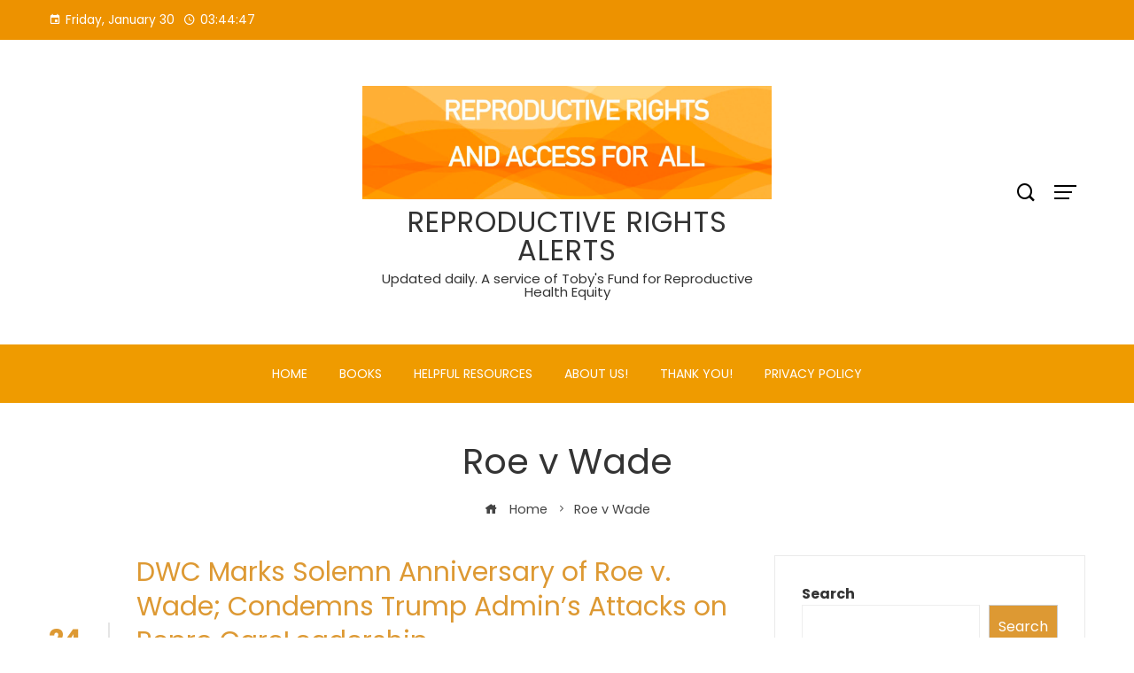

--- FILE ---
content_type: text/html; charset=UTF-8
request_url: https://start2.xyz/tag/roe-v-wade-2/
body_size: 23398
content:
<!DOCTYPE html>
<html lang="en-US">

    <head>
        <meta charset="UTF-8">
        <meta name="viewport" content="width=device-width, initial-scale=1">
        <title>Roe v Wade &#8211; REPRODUCTIVE RIGHTS ALERTS</title>
<meta name='robots' content='max-image-preview:large' />
<link rel='dns-prefetch' href='//fonts.googleapis.com' />
<link rel="alternate" type="application/rss+xml" title="REPRODUCTIVE RIGHTS ALERTS &raquo; Feed" href="https://start2.xyz/feed/" />
<link rel="alternate" type="application/rss+xml" title="REPRODUCTIVE RIGHTS ALERTS &raquo; Roe v Wade Tag Feed" href="https://start2.xyz/tag/roe-v-wade-2/feed/" />
<style id='wp-img-auto-sizes-contain-inline-css' type='text/css'>
img:is([sizes=auto i],[sizes^="auto," i]){contain-intrinsic-size:3000px 1500px}
/*# sourceURL=wp-img-auto-sizes-contain-inline-css */
</style>
<style id='wp-emoji-styles-inline-css' type='text/css'>

	img.wp-smiley, img.emoji {
		display: inline !important;
		border: none !important;
		box-shadow: none !important;
		height: 1em !important;
		width: 1em !important;
		margin: 0 0.07em !important;
		vertical-align: -0.1em !important;
		background: none !important;
		padding: 0 !important;
	}
/*# sourceURL=wp-emoji-styles-inline-css */
</style>
<style id='wp-block-library-inline-css' type='text/css'>
:root{--wp-block-synced-color:#7a00df;--wp-block-synced-color--rgb:122,0,223;--wp-bound-block-color:var(--wp-block-synced-color);--wp-editor-canvas-background:#ddd;--wp-admin-theme-color:#007cba;--wp-admin-theme-color--rgb:0,124,186;--wp-admin-theme-color-darker-10:#006ba1;--wp-admin-theme-color-darker-10--rgb:0,107,160.5;--wp-admin-theme-color-darker-20:#005a87;--wp-admin-theme-color-darker-20--rgb:0,90,135;--wp-admin-border-width-focus:2px}@media (min-resolution:192dpi){:root{--wp-admin-border-width-focus:1.5px}}.wp-element-button{cursor:pointer}:root .has-very-light-gray-background-color{background-color:#eee}:root .has-very-dark-gray-background-color{background-color:#313131}:root .has-very-light-gray-color{color:#eee}:root .has-very-dark-gray-color{color:#313131}:root .has-vivid-green-cyan-to-vivid-cyan-blue-gradient-background{background:linear-gradient(135deg,#00d084,#0693e3)}:root .has-purple-crush-gradient-background{background:linear-gradient(135deg,#34e2e4,#4721fb 50%,#ab1dfe)}:root .has-hazy-dawn-gradient-background{background:linear-gradient(135deg,#faaca8,#dad0ec)}:root .has-subdued-olive-gradient-background{background:linear-gradient(135deg,#fafae1,#67a671)}:root .has-atomic-cream-gradient-background{background:linear-gradient(135deg,#fdd79a,#004a59)}:root .has-nightshade-gradient-background{background:linear-gradient(135deg,#330968,#31cdcf)}:root .has-midnight-gradient-background{background:linear-gradient(135deg,#020381,#2874fc)}:root{--wp--preset--font-size--normal:16px;--wp--preset--font-size--huge:42px}.has-regular-font-size{font-size:1em}.has-larger-font-size{font-size:2.625em}.has-normal-font-size{font-size:var(--wp--preset--font-size--normal)}.has-huge-font-size{font-size:var(--wp--preset--font-size--huge)}.has-text-align-center{text-align:center}.has-text-align-left{text-align:left}.has-text-align-right{text-align:right}.has-fit-text{white-space:nowrap!important}#end-resizable-editor-section{display:none}.aligncenter{clear:both}.items-justified-left{justify-content:flex-start}.items-justified-center{justify-content:center}.items-justified-right{justify-content:flex-end}.items-justified-space-between{justify-content:space-between}.screen-reader-text{border:0;clip-path:inset(50%);height:1px;margin:-1px;overflow:hidden;padding:0;position:absolute;width:1px;word-wrap:normal!important}.screen-reader-text:focus{background-color:#ddd;clip-path:none;color:#444;display:block;font-size:1em;height:auto;left:5px;line-height:normal;padding:15px 23px 14px;text-decoration:none;top:5px;width:auto;z-index:100000}html :where(.has-border-color){border-style:solid}html :where([style*=border-top-color]){border-top-style:solid}html :where([style*=border-right-color]){border-right-style:solid}html :where([style*=border-bottom-color]){border-bottom-style:solid}html :where([style*=border-left-color]){border-left-style:solid}html :where([style*=border-width]){border-style:solid}html :where([style*=border-top-width]){border-top-style:solid}html :where([style*=border-right-width]){border-right-style:solid}html :where([style*=border-bottom-width]){border-bottom-style:solid}html :where([style*=border-left-width]){border-left-style:solid}html :where(img[class*=wp-image-]){height:auto;max-width:100%}:where(figure){margin:0 0 1em}html :where(.is-position-sticky){--wp-admin--admin-bar--position-offset:var(--wp-admin--admin-bar--height,0px)}@media screen and (max-width:600px){html :where(.is-position-sticky){--wp-admin--admin-bar--position-offset:0px}}

/*# sourceURL=wp-block-library-inline-css */
</style><style id='wp-block-archives-inline-css' type='text/css'>
.wp-block-archives{box-sizing:border-box}.wp-block-archives-dropdown label{display:block}
/*# sourceURL=https://start2.xyz/wp-includes/blocks/archives/style.min.css */
</style>
<style id='wp-block-categories-inline-css' type='text/css'>
.wp-block-categories{box-sizing:border-box}.wp-block-categories.alignleft{margin-right:2em}.wp-block-categories.alignright{margin-left:2em}.wp-block-categories.wp-block-categories-dropdown.aligncenter{text-align:center}.wp-block-categories .wp-block-categories__label{display:block;width:100%}
/*# sourceURL=https://start2.xyz/wp-includes/blocks/categories/style.min.css */
</style>
<style id='wp-block-heading-inline-css' type='text/css'>
h1:where(.wp-block-heading).has-background,h2:where(.wp-block-heading).has-background,h3:where(.wp-block-heading).has-background,h4:where(.wp-block-heading).has-background,h5:where(.wp-block-heading).has-background,h6:where(.wp-block-heading).has-background{padding:1.25em 2.375em}h1.has-text-align-left[style*=writing-mode]:where([style*=vertical-lr]),h1.has-text-align-right[style*=writing-mode]:where([style*=vertical-rl]),h2.has-text-align-left[style*=writing-mode]:where([style*=vertical-lr]),h2.has-text-align-right[style*=writing-mode]:where([style*=vertical-rl]),h3.has-text-align-left[style*=writing-mode]:where([style*=vertical-lr]),h3.has-text-align-right[style*=writing-mode]:where([style*=vertical-rl]),h4.has-text-align-left[style*=writing-mode]:where([style*=vertical-lr]),h4.has-text-align-right[style*=writing-mode]:where([style*=vertical-rl]),h5.has-text-align-left[style*=writing-mode]:where([style*=vertical-lr]),h5.has-text-align-right[style*=writing-mode]:where([style*=vertical-rl]),h6.has-text-align-left[style*=writing-mode]:where([style*=vertical-lr]),h6.has-text-align-right[style*=writing-mode]:where([style*=vertical-rl]){rotate:180deg}
/*# sourceURL=https://start2.xyz/wp-includes/blocks/heading/style.min.css */
</style>
<style id='wp-block-latest-posts-inline-css' type='text/css'>
.wp-block-latest-posts{box-sizing:border-box}.wp-block-latest-posts.alignleft{margin-right:2em}.wp-block-latest-posts.alignright{margin-left:2em}.wp-block-latest-posts.wp-block-latest-posts__list{list-style:none}.wp-block-latest-posts.wp-block-latest-posts__list li{clear:both;overflow-wrap:break-word}.wp-block-latest-posts.is-grid{display:flex;flex-wrap:wrap}.wp-block-latest-posts.is-grid li{margin:0 1.25em 1.25em 0;width:100%}@media (min-width:600px){.wp-block-latest-posts.columns-2 li{width:calc(50% - .625em)}.wp-block-latest-posts.columns-2 li:nth-child(2n){margin-right:0}.wp-block-latest-posts.columns-3 li{width:calc(33.33333% - .83333em)}.wp-block-latest-posts.columns-3 li:nth-child(3n){margin-right:0}.wp-block-latest-posts.columns-4 li{width:calc(25% - .9375em)}.wp-block-latest-posts.columns-4 li:nth-child(4n){margin-right:0}.wp-block-latest-posts.columns-5 li{width:calc(20% - 1em)}.wp-block-latest-posts.columns-5 li:nth-child(5n){margin-right:0}.wp-block-latest-posts.columns-6 li{width:calc(16.66667% - 1.04167em)}.wp-block-latest-posts.columns-6 li:nth-child(6n){margin-right:0}}:root :where(.wp-block-latest-posts.is-grid){padding:0}:root :where(.wp-block-latest-posts.wp-block-latest-posts__list){padding-left:0}.wp-block-latest-posts__post-author,.wp-block-latest-posts__post-date{display:block;font-size:.8125em}.wp-block-latest-posts__post-excerpt,.wp-block-latest-posts__post-full-content{margin-bottom:1em;margin-top:.5em}.wp-block-latest-posts__featured-image a{display:inline-block}.wp-block-latest-posts__featured-image img{height:auto;max-width:100%;width:auto}.wp-block-latest-posts__featured-image.alignleft{float:left;margin-right:1em}.wp-block-latest-posts__featured-image.alignright{float:right;margin-left:1em}.wp-block-latest-posts__featured-image.aligncenter{margin-bottom:1em;text-align:center}
/*# sourceURL=https://start2.xyz/wp-includes/blocks/latest-posts/style.min.css */
</style>
<style id='wp-block-search-inline-css' type='text/css'>
.wp-block-search__button{margin-left:10px;word-break:normal}.wp-block-search__button.has-icon{line-height:0}.wp-block-search__button svg{height:1.25em;min-height:24px;min-width:24px;width:1.25em;fill:currentColor;vertical-align:text-bottom}:where(.wp-block-search__button){border:1px solid #ccc;padding:6px 10px}.wp-block-search__inside-wrapper{display:flex;flex:auto;flex-wrap:nowrap;max-width:100%}.wp-block-search__label{width:100%}.wp-block-search.wp-block-search__button-only .wp-block-search__button{box-sizing:border-box;display:flex;flex-shrink:0;justify-content:center;margin-left:0;max-width:100%}.wp-block-search.wp-block-search__button-only .wp-block-search__inside-wrapper{min-width:0!important;transition-property:width}.wp-block-search.wp-block-search__button-only .wp-block-search__input{flex-basis:100%;transition-duration:.3s}.wp-block-search.wp-block-search__button-only.wp-block-search__searchfield-hidden,.wp-block-search.wp-block-search__button-only.wp-block-search__searchfield-hidden .wp-block-search__inside-wrapper{overflow:hidden}.wp-block-search.wp-block-search__button-only.wp-block-search__searchfield-hidden .wp-block-search__input{border-left-width:0!important;border-right-width:0!important;flex-basis:0;flex-grow:0;margin:0;min-width:0!important;padding-left:0!important;padding-right:0!important;width:0!important}:where(.wp-block-search__input){appearance:none;border:1px solid #949494;flex-grow:1;font-family:inherit;font-size:inherit;font-style:inherit;font-weight:inherit;letter-spacing:inherit;line-height:inherit;margin-left:0;margin-right:0;min-width:3rem;padding:8px;text-decoration:unset!important;text-transform:inherit}:where(.wp-block-search__button-inside .wp-block-search__inside-wrapper){background-color:#fff;border:1px solid #949494;box-sizing:border-box;padding:4px}:where(.wp-block-search__button-inside .wp-block-search__inside-wrapper) .wp-block-search__input{border:none;border-radius:0;padding:0 4px}:where(.wp-block-search__button-inside .wp-block-search__inside-wrapper) .wp-block-search__input:focus{outline:none}:where(.wp-block-search__button-inside .wp-block-search__inside-wrapper) :where(.wp-block-search__button){padding:4px 8px}.wp-block-search.aligncenter .wp-block-search__inside-wrapper{margin:auto}.wp-block[data-align=right] .wp-block-search.wp-block-search__button-only .wp-block-search__inside-wrapper{float:right}
/*# sourceURL=https://start2.xyz/wp-includes/blocks/search/style.min.css */
</style>
<style id='wp-block-search-theme-inline-css' type='text/css'>
.wp-block-search .wp-block-search__label{font-weight:700}.wp-block-search__button{border:1px solid #ccc;padding:.375em .625em}
/*# sourceURL=https://start2.xyz/wp-includes/blocks/search/theme.min.css */
</style>
<style id='wp-block-tag-cloud-inline-css' type='text/css'>
.wp-block-tag-cloud{box-sizing:border-box}.wp-block-tag-cloud.aligncenter{justify-content:center;text-align:center}.wp-block-tag-cloud a{display:inline-block;margin-right:5px}.wp-block-tag-cloud span{display:inline-block;margin-left:5px;text-decoration:none}:root :where(.wp-block-tag-cloud.is-style-outline){display:flex;flex-wrap:wrap;gap:1ch}:root :where(.wp-block-tag-cloud.is-style-outline a){border:1px solid;font-size:unset!important;margin-right:0;padding:1ch 2ch;text-decoration:none!important}
/*# sourceURL=https://start2.xyz/wp-includes/blocks/tag-cloud/style.min.css */
</style>
<style id='wp-block-group-inline-css' type='text/css'>
.wp-block-group{box-sizing:border-box}:where(.wp-block-group.wp-block-group-is-layout-constrained){position:relative}
/*# sourceURL=https://start2.xyz/wp-includes/blocks/group/style.min.css */
</style>
<style id='wp-block-group-theme-inline-css' type='text/css'>
:where(.wp-block-group.has-background){padding:1.25em 2.375em}
/*# sourceURL=https://start2.xyz/wp-includes/blocks/group/theme.min.css */
</style>
<style id='wp-block-social-links-inline-css' type='text/css'>
.wp-block-social-links{background:none;box-sizing:border-box;margin-left:0;padding-left:0;padding-right:0;text-indent:0}.wp-block-social-links .wp-social-link a,.wp-block-social-links .wp-social-link a:hover{border-bottom:0;box-shadow:none;text-decoration:none}.wp-block-social-links .wp-social-link svg{height:1em;width:1em}.wp-block-social-links .wp-social-link span:not(.screen-reader-text){font-size:.65em;margin-left:.5em;margin-right:.5em}.wp-block-social-links.has-small-icon-size{font-size:16px}.wp-block-social-links,.wp-block-social-links.has-normal-icon-size{font-size:24px}.wp-block-social-links.has-large-icon-size{font-size:36px}.wp-block-social-links.has-huge-icon-size{font-size:48px}.wp-block-social-links.aligncenter{display:flex;justify-content:center}.wp-block-social-links.alignright{justify-content:flex-end}.wp-block-social-link{border-radius:9999px;display:block}@media not (prefers-reduced-motion){.wp-block-social-link{transition:transform .1s ease}}.wp-block-social-link{height:auto}.wp-block-social-link a{align-items:center;display:flex;line-height:0}.wp-block-social-link:hover{transform:scale(1.1)}.wp-block-social-links .wp-block-social-link.wp-social-link{display:inline-block;margin:0;padding:0}.wp-block-social-links .wp-block-social-link.wp-social-link .wp-block-social-link-anchor,.wp-block-social-links .wp-block-social-link.wp-social-link .wp-block-social-link-anchor svg,.wp-block-social-links .wp-block-social-link.wp-social-link .wp-block-social-link-anchor:active,.wp-block-social-links .wp-block-social-link.wp-social-link .wp-block-social-link-anchor:hover,.wp-block-social-links .wp-block-social-link.wp-social-link .wp-block-social-link-anchor:visited{color:currentColor;fill:currentColor}:where(.wp-block-social-links:not(.is-style-logos-only)) .wp-social-link{background-color:#f0f0f0;color:#444}:where(.wp-block-social-links:not(.is-style-logos-only)) .wp-social-link-amazon{background-color:#f90;color:#fff}:where(.wp-block-social-links:not(.is-style-logos-only)) .wp-social-link-bandcamp{background-color:#1ea0c3;color:#fff}:where(.wp-block-social-links:not(.is-style-logos-only)) .wp-social-link-behance{background-color:#0757fe;color:#fff}:where(.wp-block-social-links:not(.is-style-logos-only)) .wp-social-link-bluesky{background-color:#0a7aff;color:#fff}:where(.wp-block-social-links:not(.is-style-logos-only)) .wp-social-link-codepen{background-color:#1e1f26;color:#fff}:where(.wp-block-social-links:not(.is-style-logos-only)) .wp-social-link-deviantart{background-color:#02e49b;color:#fff}:where(.wp-block-social-links:not(.is-style-logos-only)) .wp-social-link-discord{background-color:#5865f2;color:#fff}:where(.wp-block-social-links:not(.is-style-logos-only)) .wp-social-link-dribbble{background-color:#e94c89;color:#fff}:where(.wp-block-social-links:not(.is-style-logos-only)) .wp-social-link-dropbox{background-color:#4280ff;color:#fff}:where(.wp-block-social-links:not(.is-style-logos-only)) .wp-social-link-etsy{background-color:#f45800;color:#fff}:where(.wp-block-social-links:not(.is-style-logos-only)) .wp-social-link-facebook{background-color:#0866ff;color:#fff}:where(.wp-block-social-links:not(.is-style-logos-only)) .wp-social-link-fivehundredpx{background-color:#000;color:#fff}:where(.wp-block-social-links:not(.is-style-logos-only)) .wp-social-link-flickr{background-color:#0461dd;color:#fff}:where(.wp-block-social-links:not(.is-style-logos-only)) .wp-social-link-foursquare{background-color:#e65678;color:#fff}:where(.wp-block-social-links:not(.is-style-logos-only)) .wp-social-link-github{background-color:#24292d;color:#fff}:where(.wp-block-social-links:not(.is-style-logos-only)) .wp-social-link-goodreads{background-color:#eceadd;color:#382110}:where(.wp-block-social-links:not(.is-style-logos-only)) .wp-social-link-google{background-color:#ea4434;color:#fff}:where(.wp-block-social-links:not(.is-style-logos-only)) .wp-social-link-gravatar{background-color:#1d4fc4;color:#fff}:where(.wp-block-social-links:not(.is-style-logos-only)) .wp-social-link-instagram{background-color:#f00075;color:#fff}:where(.wp-block-social-links:not(.is-style-logos-only)) .wp-social-link-lastfm{background-color:#e21b24;color:#fff}:where(.wp-block-social-links:not(.is-style-logos-only)) .wp-social-link-linkedin{background-color:#0d66c2;color:#fff}:where(.wp-block-social-links:not(.is-style-logos-only)) .wp-social-link-mastodon{background-color:#3288d4;color:#fff}:where(.wp-block-social-links:not(.is-style-logos-only)) .wp-social-link-medium{background-color:#000;color:#fff}:where(.wp-block-social-links:not(.is-style-logos-only)) .wp-social-link-meetup{background-color:#f6405f;color:#fff}:where(.wp-block-social-links:not(.is-style-logos-only)) .wp-social-link-patreon{background-color:#000;color:#fff}:where(.wp-block-social-links:not(.is-style-logos-only)) .wp-social-link-pinterest{background-color:#e60122;color:#fff}:where(.wp-block-social-links:not(.is-style-logos-only)) .wp-social-link-pocket{background-color:#ef4155;color:#fff}:where(.wp-block-social-links:not(.is-style-logos-only)) .wp-social-link-reddit{background-color:#ff4500;color:#fff}:where(.wp-block-social-links:not(.is-style-logos-only)) .wp-social-link-skype{background-color:#0478d7;color:#fff}:where(.wp-block-social-links:not(.is-style-logos-only)) .wp-social-link-snapchat{background-color:#fefc00;color:#fff;stroke:#000}:where(.wp-block-social-links:not(.is-style-logos-only)) .wp-social-link-soundcloud{background-color:#ff5600;color:#fff}:where(.wp-block-social-links:not(.is-style-logos-only)) .wp-social-link-spotify{background-color:#1bd760;color:#fff}:where(.wp-block-social-links:not(.is-style-logos-only)) .wp-social-link-telegram{background-color:#2aabee;color:#fff}:where(.wp-block-social-links:not(.is-style-logos-only)) .wp-social-link-threads{background-color:#000;color:#fff}:where(.wp-block-social-links:not(.is-style-logos-only)) .wp-social-link-tiktok{background-color:#000;color:#fff}:where(.wp-block-social-links:not(.is-style-logos-only)) .wp-social-link-tumblr{background-color:#011835;color:#fff}:where(.wp-block-social-links:not(.is-style-logos-only)) .wp-social-link-twitch{background-color:#6440a4;color:#fff}:where(.wp-block-social-links:not(.is-style-logos-only)) .wp-social-link-twitter{background-color:#1da1f2;color:#fff}:where(.wp-block-social-links:not(.is-style-logos-only)) .wp-social-link-vimeo{background-color:#1eb7ea;color:#fff}:where(.wp-block-social-links:not(.is-style-logos-only)) .wp-social-link-vk{background-color:#4680c2;color:#fff}:where(.wp-block-social-links:not(.is-style-logos-only)) .wp-social-link-wordpress{background-color:#3499cd;color:#fff}:where(.wp-block-social-links:not(.is-style-logos-only)) .wp-social-link-whatsapp{background-color:#25d366;color:#fff}:where(.wp-block-social-links:not(.is-style-logos-only)) .wp-social-link-x{background-color:#000;color:#fff}:where(.wp-block-social-links:not(.is-style-logos-only)) .wp-social-link-yelp{background-color:#d32422;color:#fff}:where(.wp-block-social-links:not(.is-style-logos-only)) .wp-social-link-youtube{background-color:red;color:#fff}:where(.wp-block-social-links.is-style-logos-only) .wp-social-link{background:none}:where(.wp-block-social-links.is-style-logos-only) .wp-social-link svg{height:1.25em;width:1.25em}:where(.wp-block-social-links.is-style-logos-only) .wp-social-link-amazon{color:#f90}:where(.wp-block-social-links.is-style-logos-only) .wp-social-link-bandcamp{color:#1ea0c3}:where(.wp-block-social-links.is-style-logos-only) .wp-social-link-behance{color:#0757fe}:where(.wp-block-social-links.is-style-logos-only) .wp-social-link-bluesky{color:#0a7aff}:where(.wp-block-social-links.is-style-logos-only) .wp-social-link-codepen{color:#1e1f26}:where(.wp-block-social-links.is-style-logos-only) .wp-social-link-deviantart{color:#02e49b}:where(.wp-block-social-links.is-style-logos-only) .wp-social-link-discord{color:#5865f2}:where(.wp-block-social-links.is-style-logos-only) .wp-social-link-dribbble{color:#e94c89}:where(.wp-block-social-links.is-style-logos-only) .wp-social-link-dropbox{color:#4280ff}:where(.wp-block-social-links.is-style-logos-only) .wp-social-link-etsy{color:#f45800}:where(.wp-block-social-links.is-style-logos-only) .wp-social-link-facebook{color:#0866ff}:where(.wp-block-social-links.is-style-logos-only) .wp-social-link-fivehundredpx{color:#000}:where(.wp-block-social-links.is-style-logos-only) .wp-social-link-flickr{color:#0461dd}:where(.wp-block-social-links.is-style-logos-only) .wp-social-link-foursquare{color:#e65678}:where(.wp-block-social-links.is-style-logos-only) .wp-social-link-github{color:#24292d}:where(.wp-block-social-links.is-style-logos-only) .wp-social-link-goodreads{color:#382110}:where(.wp-block-social-links.is-style-logos-only) .wp-social-link-google{color:#ea4434}:where(.wp-block-social-links.is-style-logos-only) .wp-social-link-gravatar{color:#1d4fc4}:where(.wp-block-social-links.is-style-logos-only) .wp-social-link-instagram{color:#f00075}:where(.wp-block-social-links.is-style-logos-only) .wp-social-link-lastfm{color:#e21b24}:where(.wp-block-social-links.is-style-logos-only) .wp-social-link-linkedin{color:#0d66c2}:where(.wp-block-social-links.is-style-logos-only) .wp-social-link-mastodon{color:#3288d4}:where(.wp-block-social-links.is-style-logos-only) .wp-social-link-medium{color:#000}:where(.wp-block-social-links.is-style-logos-only) .wp-social-link-meetup{color:#f6405f}:where(.wp-block-social-links.is-style-logos-only) .wp-social-link-patreon{color:#000}:where(.wp-block-social-links.is-style-logos-only) .wp-social-link-pinterest{color:#e60122}:where(.wp-block-social-links.is-style-logos-only) .wp-social-link-pocket{color:#ef4155}:where(.wp-block-social-links.is-style-logos-only) .wp-social-link-reddit{color:#ff4500}:where(.wp-block-social-links.is-style-logos-only) .wp-social-link-skype{color:#0478d7}:where(.wp-block-social-links.is-style-logos-only) .wp-social-link-snapchat{color:#fff;stroke:#000}:where(.wp-block-social-links.is-style-logos-only) .wp-social-link-soundcloud{color:#ff5600}:where(.wp-block-social-links.is-style-logos-only) .wp-social-link-spotify{color:#1bd760}:where(.wp-block-social-links.is-style-logos-only) .wp-social-link-telegram{color:#2aabee}:where(.wp-block-social-links.is-style-logos-only) .wp-social-link-threads{color:#000}:where(.wp-block-social-links.is-style-logos-only) .wp-social-link-tiktok{color:#000}:where(.wp-block-social-links.is-style-logos-only) .wp-social-link-tumblr{color:#011835}:where(.wp-block-social-links.is-style-logos-only) .wp-social-link-twitch{color:#6440a4}:where(.wp-block-social-links.is-style-logos-only) .wp-social-link-twitter{color:#1da1f2}:where(.wp-block-social-links.is-style-logos-only) .wp-social-link-vimeo{color:#1eb7ea}:where(.wp-block-social-links.is-style-logos-only) .wp-social-link-vk{color:#4680c2}:where(.wp-block-social-links.is-style-logos-only) .wp-social-link-whatsapp{color:#25d366}:where(.wp-block-social-links.is-style-logos-only) .wp-social-link-wordpress{color:#3499cd}:where(.wp-block-social-links.is-style-logos-only) .wp-social-link-x{color:#000}:where(.wp-block-social-links.is-style-logos-only) .wp-social-link-yelp{color:#d32422}:where(.wp-block-social-links.is-style-logos-only) .wp-social-link-youtube{color:red}.wp-block-social-links.is-style-pill-shape .wp-social-link{width:auto}:root :where(.wp-block-social-links .wp-social-link a){padding:.25em}:root :where(.wp-block-social-links.is-style-logos-only .wp-social-link a){padding:0}:root :where(.wp-block-social-links.is-style-pill-shape .wp-social-link a){padding-left:.6666666667em;padding-right:.6666666667em}.wp-block-social-links:not(.has-icon-color):not(.has-icon-background-color) .wp-social-link-snapchat .wp-block-social-link-label{color:#000}
/*# sourceURL=https://start2.xyz/wp-includes/blocks/social-links/style.min.css */
</style>
<style id='global-styles-inline-css' type='text/css'>
:root{--wp--preset--aspect-ratio--square: 1;--wp--preset--aspect-ratio--4-3: 4/3;--wp--preset--aspect-ratio--3-4: 3/4;--wp--preset--aspect-ratio--3-2: 3/2;--wp--preset--aspect-ratio--2-3: 2/3;--wp--preset--aspect-ratio--16-9: 16/9;--wp--preset--aspect-ratio--9-16: 9/16;--wp--preset--color--black: #000000;--wp--preset--color--cyan-bluish-gray: #abb8c3;--wp--preset--color--white: #ffffff;--wp--preset--color--pale-pink: #f78da7;--wp--preset--color--vivid-red: #cf2e2e;--wp--preset--color--luminous-vivid-orange: #ff6900;--wp--preset--color--luminous-vivid-amber: #fcb900;--wp--preset--color--light-green-cyan: #7bdcb5;--wp--preset--color--vivid-green-cyan: #00d084;--wp--preset--color--pale-cyan-blue: #8ed1fc;--wp--preset--color--vivid-cyan-blue: #0693e3;--wp--preset--color--vivid-purple: #9b51e0;--wp--preset--gradient--vivid-cyan-blue-to-vivid-purple: linear-gradient(135deg,rgb(6,147,227) 0%,rgb(155,81,224) 100%);--wp--preset--gradient--light-green-cyan-to-vivid-green-cyan: linear-gradient(135deg,rgb(122,220,180) 0%,rgb(0,208,130) 100%);--wp--preset--gradient--luminous-vivid-amber-to-luminous-vivid-orange: linear-gradient(135deg,rgb(252,185,0) 0%,rgb(255,105,0) 100%);--wp--preset--gradient--luminous-vivid-orange-to-vivid-red: linear-gradient(135deg,rgb(255,105,0) 0%,rgb(207,46,46) 100%);--wp--preset--gradient--very-light-gray-to-cyan-bluish-gray: linear-gradient(135deg,rgb(238,238,238) 0%,rgb(169,184,195) 100%);--wp--preset--gradient--cool-to-warm-spectrum: linear-gradient(135deg,rgb(74,234,220) 0%,rgb(151,120,209) 20%,rgb(207,42,186) 40%,rgb(238,44,130) 60%,rgb(251,105,98) 80%,rgb(254,248,76) 100%);--wp--preset--gradient--blush-light-purple: linear-gradient(135deg,rgb(255,206,236) 0%,rgb(152,150,240) 100%);--wp--preset--gradient--blush-bordeaux: linear-gradient(135deg,rgb(254,205,165) 0%,rgb(254,45,45) 50%,rgb(107,0,62) 100%);--wp--preset--gradient--luminous-dusk: linear-gradient(135deg,rgb(255,203,112) 0%,rgb(199,81,192) 50%,rgb(65,88,208) 100%);--wp--preset--gradient--pale-ocean: linear-gradient(135deg,rgb(255,245,203) 0%,rgb(182,227,212) 50%,rgb(51,167,181) 100%);--wp--preset--gradient--electric-grass: linear-gradient(135deg,rgb(202,248,128) 0%,rgb(113,206,126) 100%);--wp--preset--gradient--midnight: linear-gradient(135deg,rgb(2,3,129) 0%,rgb(40,116,252) 100%);--wp--preset--font-size--small: 0.9rem;--wp--preset--font-size--medium: 1.05rem;--wp--preset--font-size--large: clamp(1.39rem, 1.39rem + ((1vw - 0.2rem) * 0.836), 1.85rem);--wp--preset--font-size--x-large: clamp(1.85rem, 1.85rem + ((1vw - 0.2rem) * 1.182), 2.5rem);--wp--preset--font-size--xx-large: clamp(2.5rem, 2.5rem + ((1vw - 0.2rem) * 1.4), 3.27rem);--wp--preset--spacing--20: 0.44rem;--wp--preset--spacing--30: 0.67rem;--wp--preset--spacing--40: 1rem;--wp--preset--spacing--50: 1.5rem;--wp--preset--spacing--60: 2.25rem;--wp--preset--spacing--70: 3.38rem;--wp--preset--spacing--80: 5.06rem;--wp--preset--shadow--natural: 6px 6px 9px rgba(0, 0, 0, 0.2);--wp--preset--shadow--deep: 12px 12px 50px rgba(0, 0, 0, 0.4);--wp--preset--shadow--sharp: 6px 6px 0px rgba(0, 0, 0, 0.2);--wp--preset--shadow--outlined: 6px 6px 0px -3px rgb(255, 255, 255), 6px 6px rgb(0, 0, 0);--wp--preset--shadow--crisp: 6px 6px 0px rgb(0, 0, 0);}:root { --wp--style--global--content-size: var(--vm-wide-container-width);--wp--style--global--wide-size: 1200px; }:where(body) { margin: 0; }.wp-site-blocks > .alignleft { float: left; margin-right: 2em; }.wp-site-blocks > .alignright { float: right; margin-left: 2em; }.wp-site-blocks > .aligncenter { justify-content: center; margin-left: auto; margin-right: auto; }:where(.wp-site-blocks) > * { margin-block-start: 24px; margin-block-end: 0; }:where(.wp-site-blocks) > :first-child { margin-block-start: 0; }:where(.wp-site-blocks) > :last-child { margin-block-end: 0; }:root { --wp--style--block-gap: 24px; }:root :where(.is-layout-flow) > :first-child{margin-block-start: 0;}:root :where(.is-layout-flow) > :last-child{margin-block-end: 0;}:root :where(.is-layout-flow) > *{margin-block-start: 24px;margin-block-end: 0;}:root :where(.is-layout-constrained) > :first-child{margin-block-start: 0;}:root :where(.is-layout-constrained) > :last-child{margin-block-end: 0;}:root :where(.is-layout-constrained) > *{margin-block-start: 24px;margin-block-end: 0;}:root :where(.is-layout-flex){gap: 24px;}:root :where(.is-layout-grid){gap: 24px;}.is-layout-flow > .alignleft{float: left;margin-inline-start: 0;margin-inline-end: 2em;}.is-layout-flow > .alignright{float: right;margin-inline-start: 2em;margin-inline-end: 0;}.is-layout-flow > .aligncenter{margin-left: auto !important;margin-right: auto !important;}.is-layout-constrained > .alignleft{float: left;margin-inline-start: 0;margin-inline-end: 2em;}.is-layout-constrained > .alignright{float: right;margin-inline-start: 2em;margin-inline-end: 0;}.is-layout-constrained > .aligncenter{margin-left: auto !important;margin-right: auto !important;}.is-layout-constrained > :where(:not(.alignleft):not(.alignright):not(.alignfull)){max-width: var(--wp--style--global--content-size);margin-left: auto !important;margin-right: auto !important;}.is-layout-constrained > .alignwide{max-width: var(--wp--style--global--wide-size);}body .is-layout-flex{display: flex;}.is-layout-flex{flex-wrap: wrap;align-items: center;}.is-layout-flex > :is(*, div){margin: 0;}body .is-layout-grid{display: grid;}.is-layout-grid > :is(*, div){margin: 0;}body{padding-top: 0px;padding-right: 0px;padding-bottom: 0px;padding-left: 0px;}:root :where(.wp-element-button, .wp-block-button__link){background-color: #32373c;border-width: 0;color: #fff;font-family: inherit;font-size: inherit;font-style: inherit;font-weight: inherit;letter-spacing: inherit;line-height: inherit;padding-top: calc(0.667em + 2px);padding-right: calc(1.333em + 2px);padding-bottom: calc(0.667em + 2px);padding-left: calc(1.333em + 2px);text-decoration: none;text-transform: inherit;}.has-black-color{color: var(--wp--preset--color--black) !important;}.has-cyan-bluish-gray-color{color: var(--wp--preset--color--cyan-bluish-gray) !important;}.has-white-color{color: var(--wp--preset--color--white) !important;}.has-pale-pink-color{color: var(--wp--preset--color--pale-pink) !important;}.has-vivid-red-color{color: var(--wp--preset--color--vivid-red) !important;}.has-luminous-vivid-orange-color{color: var(--wp--preset--color--luminous-vivid-orange) !important;}.has-luminous-vivid-amber-color{color: var(--wp--preset--color--luminous-vivid-amber) !important;}.has-light-green-cyan-color{color: var(--wp--preset--color--light-green-cyan) !important;}.has-vivid-green-cyan-color{color: var(--wp--preset--color--vivid-green-cyan) !important;}.has-pale-cyan-blue-color{color: var(--wp--preset--color--pale-cyan-blue) !important;}.has-vivid-cyan-blue-color{color: var(--wp--preset--color--vivid-cyan-blue) !important;}.has-vivid-purple-color{color: var(--wp--preset--color--vivid-purple) !important;}.has-black-background-color{background-color: var(--wp--preset--color--black) !important;}.has-cyan-bluish-gray-background-color{background-color: var(--wp--preset--color--cyan-bluish-gray) !important;}.has-white-background-color{background-color: var(--wp--preset--color--white) !important;}.has-pale-pink-background-color{background-color: var(--wp--preset--color--pale-pink) !important;}.has-vivid-red-background-color{background-color: var(--wp--preset--color--vivid-red) !important;}.has-luminous-vivid-orange-background-color{background-color: var(--wp--preset--color--luminous-vivid-orange) !important;}.has-luminous-vivid-amber-background-color{background-color: var(--wp--preset--color--luminous-vivid-amber) !important;}.has-light-green-cyan-background-color{background-color: var(--wp--preset--color--light-green-cyan) !important;}.has-vivid-green-cyan-background-color{background-color: var(--wp--preset--color--vivid-green-cyan) !important;}.has-pale-cyan-blue-background-color{background-color: var(--wp--preset--color--pale-cyan-blue) !important;}.has-vivid-cyan-blue-background-color{background-color: var(--wp--preset--color--vivid-cyan-blue) !important;}.has-vivid-purple-background-color{background-color: var(--wp--preset--color--vivid-purple) !important;}.has-black-border-color{border-color: var(--wp--preset--color--black) !important;}.has-cyan-bluish-gray-border-color{border-color: var(--wp--preset--color--cyan-bluish-gray) !important;}.has-white-border-color{border-color: var(--wp--preset--color--white) !important;}.has-pale-pink-border-color{border-color: var(--wp--preset--color--pale-pink) !important;}.has-vivid-red-border-color{border-color: var(--wp--preset--color--vivid-red) !important;}.has-luminous-vivid-orange-border-color{border-color: var(--wp--preset--color--luminous-vivid-orange) !important;}.has-luminous-vivid-amber-border-color{border-color: var(--wp--preset--color--luminous-vivid-amber) !important;}.has-light-green-cyan-border-color{border-color: var(--wp--preset--color--light-green-cyan) !important;}.has-vivid-green-cyan-border-color{border-color: var(--wp--preset--color--vivid-green-cyan) !important;}.has-pale-cyan-blue-border-color{border-color: var(--wp--preset--color--pale-cyan-blue) !important;}.has-vivid-cyan-blue-border-color{border-color: var(--wp--preset--color--vivid-cyan-blue) !important;}.has-vivid-purple-border-color{border-color: var(--wp--preset--color--vivid-purple) !important;}.has-vivid-cyan-blue-to-vivid-purple-gradient-background{background: var(--wp--preset--gradient--vivid-cyan-blue-to-vivid-purple) !important;}.has-light-green-cyan-to-vivid-green-cyan-gradient-background{background: var(--wp--preset--gradient--light-green-cyan-to-vivid-green-cyan) !important;}.has-luminous-vivid-amber-to-luminous-vivid-orange-gradient-background{background: var(--wp--preset--gradient--luminous-vivid-amber-to-luminous-vivid-orange) !important;}.has-luminous-vivid-orange-to-vivid-red-gradient-background{background: var(--wp--preset--gradient--luminous-vivid-orange-to-vivid-red) !important;}.has-very-light-gray-to-cyan-bluish-gray-gradient-background{background: var(--wp--preset--gradient--very-light-gray-to-cyan-bluish-gray) !important;}.has-cool-to-warm-spectrum-gradient-background{background: var(--wp--preset--gradient--cool-to-warm-spectrum) !important;}.has-blush-light-purple-gradient-background{background: var(--wp--preset--gradient--blush-light-purple) !important;}.has-blush-bordeaux-gradient-background{background: var(--wp--preset--gradient--blush-bordeaux) !important;}.has-luminous-dusk-gradient-background{background: var(--wp--preset--gradient--luminous-dusk) !important;}.has-pale-ocean-gradient-background{background: var(--wp--preset--gradient--pale-ocean) !important;}.has-electric-grass-gradient-background{background: var(--wp--preset--gradient--electric-grass) !important;}.has-midnight-gradient-background{background: var(--wp--preset--gradient--midnight) !important;}.has-small-font-size{font-size: var(--wp--preset--font-size--small) !important;}.has-medium-font-size{font-size: var(--wp--preset--font-size--medium) !important;}.has-large-font-size{font-size: var(--wp--preset--font-size--large) !important;}.has-x-large-font-size{font-size: var(--wp--preset--font-size--x-large) !important;}.has-xx-large-font-size{font-size: var(--wp--preset--font-size--xx-large) !important;}
/*# sourceURL=global-styles-inline-css */
</style>

<link rel='stylesheet' id='uag-style-30-css' href='https://start2.xyz/wp-content/uploads/uag-plugin/assets/0/uag-css-30.css?ver=1769741413' type='text/css' media='all' />
<link rel='stylesheet' id='viral-mag-style-css' href='https://start2.xyz/wp-content/themes/viral-mag/style.css?ver=2.0.58' type='text/css' media='all' />
<style id='viral-mag-style-inline-css' type='text/css'>
:root{--vm-template-color:#dd9933;--vm-template-dark-color:#c78a2e;--vm-wide-container-width:1170px;--vm-fluid-container-width:80%;--vm-container-padding:80px;--vm-primary-width:66%;--vm-secondary-width:30%;--vm-responsive-width:780px;--vm-h1-size:38px;--vm-h2-size:34px;--vm-h3-size:30px;--vm-h4-size:26px;--vm-h5-size:22px;--vm-h6-size:18px;--vm-content-header-color:#dd9933;--vm-content-text-color:#333333;--vm-content-text-light-color:rgba(51,51,51,0.1);--vm-content-text-lighter-color:rgba(51,51,51,0.05);--vm-content-link-color:#000000;--vm-content-link-hov-color:#dd9933;--vm-title-color:#333333;--vm-th-height:45px;--vm-th-bg-color:#ed9200;--vm-th-text-color:#FFFFFF;--vm-th-anchor-color:#EEEEEE;--vm-logo-height:128px;--vm-logo-padding:12px;--vm-mh-header-bg-url:url();--vm-mh-header-bg-repeat:no-repeat;--vm-mh-header-bg-size:cover;--vm-mh-header-bg-position:center center;--vm-mh-header-bg-attach:scroll;--vm-mh-header-bg-color:;--vm-mh-button-color:#000000;--vm-mh-bg-color:#ef9b00;--vm-mh-bg-color-mobile:#cf0701;--vm-mh-bg-border-color:#EEEEEE;--vm-mh-menu-color:#ffffff;--vm-mh-menu-hover-color:#ffffff;--vm-mh-submenu-bg-color:#feb600;--vm-mh-submenu-color:#333333;--vm-mh-submenu-hover-color:#000000;--vm-mh-menu-dropdown-padding:12px;--vm-mh-toggle-button-color:#FFFFFF;--vm-footer-bg-url:url();--vm-footer-bg-repeat:no-repeat;--vm-footer-bg-size:cover;--vm-footer-bg-position:center center;--vm-footer-bg-attach:scroll;--vm-footer-bg-color:#333333;--vm-footer-title-color:#EEEEEE;--vm-footer-title-light-color:rgba(238,238,238,0.1);--vm-footer-text-color:#EEEEEE;--vm-footer-anchor-color:#EEEEEE;--vm-footer-border-color:#444444;--vm-content-widget-title-color:#000000}@media screen and (max-width:780px){.vm-menu{display:none}#vm-mobile-menu{display:block}.vm-header-two .vm-header,.vm-header-three .vm-header{background:var(--vm-mh-bg-color-mobile);padding-top:15px;padding-bottom:15px}.vm-header-two .vm-header .vm-container{justify-content:flex-end}.vm-sticky-header .headroom.headroom--not-top{position:relative;top:auto !important;left:auto;right:auto;z-index:9999;width:auto;box-shadow:none;-webkit-animation:none;animation:none}.vm-header .vm-offcanvas-nav,.vm-header .vm-search-button,.vm-header .vm-header-social-icons{display:none}#vm-content{padding-top:0 !important}.admin-bar.vm-sticky-header .headroom.headroom--not-top{top:auto}}@media screen and (max-width:1170px){.elementor-section.elementor-section-boxed>.elementor-container,.e-con.e-parent>.e-con-inner,.vm-wide .vm-container,.vm-boxed .vm-container{width:100% !important;padding-left:30px !important;padding-right:30px !important}}
/*# sourceURL=viral-mag-style-inline-css */
</style>
<link rel='stylesheet' id='eleganticons-css' href='https://start2.xyz/wp-content/themes/viral-mag/css/eleganticons.css?ver=2.0.58' type='text/css' media='all' />
<link rel='stylesheet' id='materialdesignicons-css' href='https://start2.xyz/wp-content/themes/viral-mag/css/materialdesignicons.css?ver=2.0.58' type='text/css' media='all' />
<link rel='stylesheet' id='icofont-css' href='https://start2.xyz/wp-content/themes/viral-mag/css/icofont.css?ver=2.0.58' type='text/css' media='all' />
<link rel='stylesheet' id='owl-carousel-css' href='https://start2.xyz/wp-content/themes/viral-mag/css/owl.carousel.css?ver=2.0.58' type='text/css' media='all' />
<link rel='stylesheet' id='viral-mag-fonts-css' href='https://fonts.googleapis.com/css?family=Poppins%3A100%2C100i%2C200%2C200i%2C300%2C300i%2C400%2C400i%2C500%2C500i%2C600%2C600i%2C700%2C700i%2C800%2C800i%2C900%2C900i%7COswald%3A200%2C300%2C400%2C500%2C600%2C700&#038;subset=latin%2Clatin-ext&#038;display=swap' type='text/css' media='all' />
<script type="text/javascript" src="https://start2.xyz/wp-includes/js/jquery/jquery.min.js?ver=3.7.1" id="jquery-core-js"></script>
<script type="text/javascript" src="https://start2.xyz/wp-includes/js/jquery/jquery-migrate.min.js?ver=3.4.1" id="jquery-migrate-js"></script>
<link rel="https://api.w.org/" href="https://start2.xyz/wp-json/" /><link rel="alternate" title="JSON" type="application/json" href="https://start2.xyz/wp-json/wp/v2/tags/30" /><link rel="EditURI" type="application/rsd+xml" title="RSD" href="https://start2.xyz/xmlrpc.php?rsd" />
<meta name="generator" content="WordPress 6.9" />
<style type="text/css">
.feedzy-rss-link-icon:after {
	content: url("https://start2.xyz/wp-content/plugins/feedzy-rss-feeds/img/external-link.png");
	margin-left: 3px;
}
</style>
				<script>
			var jabvfcr = {
				selector: "DIV.site-footer--disclaimer &gt; DIV.container",
				manipulation: "html",
				html: ''
			};
		</script>
		<style id="uagb-style-conditional-extension">@media (min-width: 1025px){body .uag-hide-desktop.uagb-google-map__wrap,body .uag-hide-desktop{display:none !important}}@media (min-width: 768px) and (max-width: 1024px){body .uag-hide-tab.uagb-google-map__wrap,body .uag-hide-tab{display:none !important}}@media (max-width: 767px){body .uag-hide-mob.uagb-google-map__wrap,body .uag-hide-mob{display:none !important}}</style><link rel="icon" href="https://start2.xyz/wp-content/uploads/2023/04/cropped-cropped-Tobys-Fund-T-shirt-Design.001-1-32x32.jpeg" sizes="32x32" />
<link rel="icon" href="https://start2.xyz/wp-content/uploads/2023/04/cropped-cropped-Tobys-Fund-T-shirt-Design.001-1-192x192.jpeg" sizes="192x192" />
<link rel="apple-touch-icon" href="https://start2.xyz/wp-content/uploads/2023/04/cropped-cropped-Tobys-Fund-T-shirt-Design.001-1-180x180.jpeg" />
<meta name="msapplication-TileImage" content="https://start2.xyz/wp-content/uploads/2023/04/cropped-cropped-Tobys-Fund-T-shirt-Design.001-1-270x270.jpeg" />
		<style type="text/css" id="wp-custom-css">
			.main-navigation {

	background-color: #dd9933		</style>
		    </head>

    <body class="archive tag tag-roe-v-wade-2 tag-30 wp-custom-logo wp-embed-responsive wp-theme-viral-mag group-blog vm-right-sidebar vm-top-header-on vm-sticky-sidebar vm-common-h-type vm-wide vm-header-style2 vm-sidebar-style2 vm-block-title-style2">
                        <div id="vm-page">
            <a class="skip-link screen-reader-text" href=" #vm-content">Skip to content</a>
            
<header id="vm-masthead" class="vm-site-header vm-header-two hover-style6 vm-tagline-below-logo vm-no-border" >
            <div class="vm-top-header">
            <div class="vm-container">
                    <div class="vm-th-left th-date">
        <span><i class="mdi-calendar"></i>Friday, January 30</span><span><i class="mdi-clock-time-four-outline"></i><span class="vm-time"></span></span>    </div><!-- .vm-th-left -->
        <div class="vm-th-right th-none">
            </div><!-- .vm-th-right -->
                </div>
        </div><!-- .vm-top-header -->
    
    <div class="vm-middle-header">
        <div class="vm-container">
            <div class="vm-middle-header-left">
                            </div>

            <div id="vm-site-branding">
                <a href="https://start2.xyz/" class="custom-logo-link" rel="home"><img width="1919" height="532" src="https://start2.xyz/wp-content/uploads/2023/04/cropped-RRA-1-1.jpg" class="custom-logo" alt="REPRODUCTIVE RIGHTS ALERTS" decoding="async" fetchpriority="high" srcset="https://start2.xyz/wp-content/uploads/2023/04/cropped-RRA-1-1.jpg 1919w, https://start2.xyz/wp-content/uploads/2023/04/cropped-RRA-1-1-300x83.jpg 300w, https://start2.xyz/wp-content/uploads/2023/04/cropped-RRA-1-1-1024x284.jpg 1024w, https://start2.xyz/wp-content/uploads/2023/04/cropped-RRA-1-1-768x213.jpg 768w, https://start2.xyz/wp-content/uploads/2023/04/cropped-RRA-1-1-1536x426.jpg 1536w" sizes="(max-width: 1919px) 100vw, 1919px" /></a>        <div class="vm-site-title-tagline">
                                <p class="vm-site-title"><a href="https://start2.xyz/" rel="home">REPRODUCTIVE RIGHTS ALERTS</a></p>
                                    <p class="vm-site-description"><a href="https://start2.xyz/" rel="home">Updated daily.  A service of Toby&#039;s Fund for Reproductive Health Equity</a></p>
                        </div>
                    </div><!-- .site-branding -->

            <div class="vm-middle-header-right">
                                    <div class="vm-search-button"><a href="javascript:void(0)"><i class="icofont-search-1"></i></a></div>
                                        <div class="vm-offcanvas-nav"><a href="javascript:void(0)"><span></span><span></span><span></span></a></div>
                                </div>
        </div>
    </div>

    <div class="vm-header">
        <div class="vm-container">
            <nav id="vm-site-navigation" class="vm-main-navigation">
                <div class="vm-menu vm-clearfix"><ul id="menu-menu" class="vm-clearfix"><li id="menu-item-488" class="menu-item menu-item-type-custom menu-item-object-custom menu-item-home menu-item-488"><a href="https://start2.xyz/">Home</a></li>
<li id="menu-item-489" class="menu-item menu-item-type-post_type menu-item-object-page menu-item-489"><a href="https://start2.xyz/books/">Books</a></li>
<li id="menu-item-1395" class="menu-item menu-item-type-post_type menu-item-object-page menu-item-1395"><a href="https://start2.xyz/helpful-resources/">Helpful Resources</a></li>
<li id="menu-item-511" class="menu-item menu-item-type-post_type menu-item-object-page menu-item-511"><a href="https://start2.xyz/about-us/">About Us!</a></li>
<li id="menu-item-689" class="menu-item menu-item-type-post_type menu-item-object-page menu-item-689"><a href="https://start2.xyz/thank-you-to-our-donors/">Thank You!</a></li>
<li id="menu-item-993" class="menu-item menu-item-type-post_type menu-item-object-page menu-item-993"><a href="https://start2.xyz/privacy-policy/">PRIVACY POLICY</a></li>
</ul></div>                <div id="vm-mobile-menu" class="menu-menu-container"><a href="javascript:void(0)"  class="menu-collapser"><div class="collapse-button"><span class="icon-bar"></span><span class="icon-bar"></span><span class="icon-bar"></span></div></a><ul id="vm-responsive-menu" class="menu"><li class="menu-item menu-item-type-custom menu-item-object-custom menu-item-home menu-item-488"><a href="https://start2.xyz/">Home</a></li>
<li class="menu-item menu-item-type-post_type menu-item-object-page menu-item-489"><a href="https://start2.xyz/books/">Books</a></li>
<li class="menu-item menu-item-type-post_type menu-item-object-page menu-item-1395"><a href="https://start2.xyz/helpful-resources/">Helpful Resources</a></li>
<li class="menu-item menu-item-type-post_type menu-item-object-page menu-item-511"><a href="https://start2.xyz/about-us/">About Us!</a></li>
<li class="menu-item menu-item-type-post_type menu-item-object-page menu-item-689"><a href="https://start2.xyz/thank-you-to-our-donors/">Thank You!</a></li>
<li class="menu-item menu-item-type-post_type menu-item-object-page menu-item-993"><a href="https://start2.xyz/privacy-policy/">PRIVACY POLICY</a></li>
</ul></div>            </nav><!--  #vm-site-navigation -->
        </div>
    </div>
</header><!--  #vm-masthead -->            <div id="vm-content" class="vm-site-content vm-clearfix">        <header class="vm-main-header">
            <div class="vm-container">
                <h1 class="vm-main-title">Roe v Wade</h1><nav role="navigation" aria-label="Breadcrumbs" class="breadcrumb-trail breadcrumbs" itemprop="breadcrumb"><ul class="trail-items" itemscope itemtype="http://schema.org/BreadcrumbList"><meta name="numberOfItems" content="2" /><meta name="itemListOrder" content="Ascending" /><li itemprop="itemListElement" itemscope itemtype="http://schema.org/ListItem" class="trail-item trail-begin"><a href="https://start2.xyz/" rel="home" itemprop="item"><span itemprop="name"><i class="icofont-home"></i> Home</span></a><meta itemprop="position" content="1" /></li><li itemprop="itemListElement" itemscope itemtype="http://schema.org/ListItem" class="trail-item trail-end"><span itemprop="name">Roe v Wade</span><meta itemprop="position" content="2" /></li></ul></nav>            </div>
        </header><!-- .entry-header -->

                <div class="vm-main-content vm-clearfix vm-container">
            <div class="vm-site-wrapper">
                <div id="primary" class="content-area">

                    
                        <div class="site-main-loop">
                            
                                
        <article id="post-4248" class="viral-mag-hentry blog-layout1 post-4248 post type-post status-publish format-standard hentry category-latest-news tag-abortion-rights tag-democratic-womens-caucus tag-healthcare tag-reproductive-rights tag-roe-v-wade-2 tag-united-states"         >
            <div class="vm-post-wrapper">
                
                <div class="vm-post-content">

                    <header class="entry-header">
                                                    <div class="vm-post-date">
                                                                <span class="entry-date">
                                    <span class="vm-day">
                                        24                                    </span>
                                    <span class="vm-month-year">
                                        Jan                                    </span>
                                </span>
                            </div><!-- .entry-meta -->
                        
                        <div class="vm-post-header">
                            <h3 class="entry-title"><a href="https://start2.xyz/2026/01/24/dwc-marks-solemn-anniversary-of-roe-v-wade-condemns-trump-admins-attacks-on-repro-careleadership/" rel="bookmark">DWC Marks Solemn Anniversary of Roe v. Wade; Condemns Trump Admin’s Attacks on Repro CareLeadership</a></h3>                                                            <div class="entry-meta">
                                    <span class="entry-author"><span class="author vcard"><a class="url fn n" href="https://start2.xyz/author/riley/"><i class="mdi-account"></i>Riley</a></span></span><span class="entry-categories"><i class="mdi-folder"></i><a href="https://start2.xyz/category/latest-news/" rel="category tag">Latest News</a></span><span class="entry-tags"><i class="mdi-bookmark"></i><a href="https://start2.xyz/tag/abortion-rights/" rel="tag">Abortion Rights</a>, <a href="https://start2.xyz/tag/democratic-womens-caucus/" rel="tag">Democratic Women's Caucus</a>, <a href="https://start2.xyz/tag/healthcare/" rel="tag">Healthcare</a>, <a href="https://start2.xyz/tag/reproductive-rights/" rel="tag">Reproductive rights</a>, <a href="https://start2.xyz/tag/roe-v-wade-2/" rel="tag">Roe v Wade</a>, <a href="https://start2.xyz/tag/united-states/" rel="tag">United States</a></span>                                </div>
                                                    </div>
                    </header><!-- .entry-header -->

                    <div class="entry-content">
                        53 years since the U.S. Supreme Court ruled on Roe v. Wade, which recognized the constitutional right to privacy and guaranteed the right to abortion across the United States. That right was ripped away when Trump’s Supreme Court overturned Roe through the Dobbs v. Jackson Women’s Health Organization decision on June 24, 2022. Democratic Women’s Caucus Chair Teresa Leger Fernández (NM-03) and Vice Chairs Emilia Sykes (OH-13) and Hillary Scholten (MI-03) issued the following statement on today’s solemn Roe v. Wade anniversary, just days after the one- year anniversary of the Trump administration:                    </div><!-- .entry-content -->

                                            <div class="entry-readmore">
                            <a href="https://start2.xyz/2026/01/24/dwc-marks-solemn-anniversary-of-roe-v-wade-condemns-trump-admins-attacks-on-repro-careleadership/">Read More</a>
                        </div>
                                    </div>
            </div>
        </article><!-- #post-## -->
        
                            
                                
        <article id="post-2446" class="viral-mag-hentry blog-layout1 post-2446 post type-post status-publish format-standard hentry category-latest-news category-united-states tag-abortion-rate tag-fertility-rate tag-reproductive-health tag-roe-v-wade-2 tag-united-sates"         >
            <div class="vm-post-wrapper">
                
                <div class="vm-post-content">

                    <header class="entry-header">
                                                    <div class="vm-post-date">
                                                                <span class="entry-date">
                                    <span class="vm-day">
                                        26                                    </span>
                                    <span class="vm-month-year">
                                        Nov                                    </span>
                                </span>
                            </div><!-- .entry-meta -->
                        
                        <div class="vm-post-header">
                            <h3 class="entry-title"><a href="https://start2.xyz/2024/11/26/why-abortions-rose-after-roe-was-overturned/" rel="bookmark">Why abortions rose after Roe was overturned</a></h3>                                                            <div class="entry-meta">
                                    <span class="entry-author"><span class="author vcard"><a class="url fn n" href="https://start2.xyz/author/molly/"><i class="mdi-account"></i>Molly</a></span></span><span class="entry-categories"><i class="mdi-folder"></i><a href="https://start2.xyz/category/latest-news/" rel="category tag">Latest News</a>, <a href="https://start2.xyz/category/latest-news/united-states/" rel="category tag">United States</a></span><span class="entry-tags"><i class="mdi-bookmark"></i><a href="https://start2.xyz/tag/abortion-rate/" rel="tag">abortion rate</a>, <a href="https://start2.xyz/tag/fertility-rate/" rel="tag">fertility rate</a>, <a href="https://start2.xyz/tag/reproductive-health/" rel="tag">Reproductive Health</a>, <a href="https://start2.xyz/tag/roe-v-wade-2/" rel="tag">Roe v Wade</a>, <a href="https://start2.xyz/tag/united-sates/" rel="tag">United Sates</a></span>                                </div>
                                                    </div>
                    </header><!-- .entry-header -->

                    <div class="entry-content">
                        “It seemed only logical after the Supreme Court overturned Roe v. Wade that abortion rates would go down and births would go up. Instead, the opposite happened: Abortions went up last year and the country’s fertility rate hit a historic low….”                    </div><!-- .entry-content -->

                                            <div class="entry-readmore">
                            <a href="https://start2.xyz/2024/11/26/why-abortions-rose-after-roe-was-overturned/">Read More</a>
                        </div>
                                    </div>
            </div>
        </article><!-- #post-## -->
        
                            
                                
        <article id="post-2320" class="viral-mag-hentry blog-layout1 post-2320 post type-post status-publish format-standard hentry category-latest-news category-united-states tag-abortion tag-abortion-care tag-abortion-data tag-health-care tag-reproductive-care tag-roe-v-wade-2 tag-similar-rates tag-statistics tag-united-states"         >
            <div class="vm-post-wrapper">
                
                <div class="vm-post-content">

                    <header class="entry-header">
                                                    <div class="vm-post-date">
                                                                <span class="entry-date">
                                    <span class="vm-day">
                                        22                                    </span>
                                    <span class="vm-month-year">
                                        Oct                                    </span>
                                </span>
                            </div><!-- .entry-meta -->
                        
                        <div class="vm-post-header">
                            <h3 class="entry-title"><a href="https://start2.xyz/2024/10/22/women-in-states-with-bans-are-getting-abortions-at-similar-rates-as-under-roe-report-says/" rel="bookmark">Women in states with bans are getting abortions at similar rates as under Roe, report says</a></h3>                                                            <div class="entry-meta">
                                    <span class="entry-author"><span class="author vcard"><a class="url fn n" href="https://start2.xyz/author/molly/"><i class="mdi-account"></i>Molly</a></span></span><span class="entry-categories"><i class="mdi-folder"></i><a href="https://start2.xyz/category/latest-news/" rel="category tag">Latest News</a>, <a href="https://start2.xyz/category/latest-news/united-states/" rel="category tag">United States</a></span><span class="entry-tags"><i class="mdi-bookmark"></i><a href="https://start2.xyz/tag/abortion/" rel="tag">Abortion</a>, <a href="https://start2.xyz/tag/abortion-care/" rel="tag">Abortion Care</a>, <a href="https://start2.xyz/tag/abortion-data/" rel="tag">Abortion data</a>, <a href="https://start2.xyz/tag/health-care/" rel="tag">Health care</a>, <a href="https://start2.xyz/tag/reproductive-care/" rel="tag">Reproductive care</a>, <a href="https://start2.xyz/tag/roe-v-wade-2/" rel="tag">Roe v Wade</a>, <a href="https://start2.xyz/tag/similar-rates/" rel="tag">similar rates</a>, <a href="https://start2.xyz/tag/statistics/" rel="tag">Statistics</a>, <a href="https://start2.xyz/tag/united-states/" rel="tag">United States</a></span>                                </div>
                                                    </div>
                    </header><!-- .entry-header -->

                    <div class="entry-content">
                        “Women living in states with&nbsp;abortion&nbsp;bans obtained the procedure in the second half of 2023 at about the same rate as before the U.S. Supreme Court overturned Roe v. Wade, according to a report released Tuesday. Women did so by traveling out of state or by having prescription abortion pills mailed to them, according to&nbsp;the #WeCount report&nbsp;from the Society of Family Planning, which advocates for&nbsp;abortion access. They increasingly used telehealth, the report found, as medical providers in states with laws intended to protection them from prosecution in other states used online appointments to prescribe abortion pills….”                    </div><!-- .entry-content -->

                                            <div class="entry-readmore">
                            <a href="https://start2.xyz/2024/10/22/women-in-states-with-bans-are-getting-abortions-at-similar-rates-as-under-roe-report-says/">Read More</a>
                        </div>
                                    </div>
            </div>
        </article><!-- #post-## -->
        
                            
                                
        <article id="post-2227" class="viral-mag-hentry blog-layout1 post-2227 post type-post status-publish format-standard hentry category-latest-news category-united-states tag-abortion-protections tag-abortion-rights tag-codify tag-filibuster tag-kamala-harris tag-presidential-campaign tag-roe-v-wade-2 tag-senate tag-united-states"         >
            <div class="vm-post-wrapper">
                
                <div class="vm-post-content">

                    <header class="entry-header">
                                                    <div class="vm-post-date">
                                                                <span class="entry-date">
                                    <span class="vm-day">
                                        25                                    </span>
                                    <span class="vm-month-year">
                                        Sep                                    </span>
                                </span>
                            </div><!-- .entry-meta -->
                        
                        <div class="vm-post-header">
                            <h3 class="entry-title"><a href="https://start2.xyz/2024/09/25/harris-backs-ending-filibuster-for-abortion-rights-legislation/" rel="bookmark">Harris backs ending filibuster for abortion rights legislation</a></h3>                                                            <div class="entry-meta">
                                    <span class="entry-author"><span class="author vcard"><a class="url fn n" href="https://start2.xyz/author/molly/"><i class="mdi-account"></i>Molly</a></span></span><span class="entry-categories"><i class="mdi-folder"></i><a href="https://start2.xyz/category/latest-news/" rel="category tag">Latest News</a>, <a href="https://start2.xyz/category/latest-news/united-states/" rel="category tag">United States</a></span><span class="entry-tags"><i class="mdi-bookmark"></i><a href="https://start2.xyz/tag/abortion-protections/" rel="tag">Abortion Protections</a>, <a href="https://start2.xyz/tag/abortion-rights/" rel="tag">Abortion Rights</a>, <a href="https://start2.xyz/tag/codify/" rel="tag">Codify</a>, <a href="https://start2.xyz/tag/filibuster/" rel="tag">Filibuster</a>, <a href="https://start2.xyz/tag/kamala-harris/" rel="tag">Kamala Harris</a>, <a href="https://start2.xyz/tag/presidential-campaign/" rel="tag">Presidential campaign</a>, <a href="https://start2.xyz/tag/roe-v-wade-2/" rel="tag">Roe v Wade</a>, <a href="https://start2.xyz/tag/senate/" rel="tag">Senate</a>, <a href="https://start2.xyz/tag/united-states/" rel="tag">United States</a></span>                                </div>
                                                    </div>
                    </header><!-- .entry-header -->

                    <div class="entry-content">
                        "Kamala Harris is calling for changes to Senate procedure to pass federal legislation protecting abortion rights. Harris voiced support for ending the 60-vote threshold needed to advance most legislation in the Senate, commonly known as the filibuster, during an interview with Wisconsin Public Radio that aired Tuesday...."                    </div><!-- .entry-content -->

                                            <div class="entry-readmore">
                            <a href="https://start2.xyz/2024/09/25/harris-backs-ending-filibuster-for-abortion-rights-legislation/">Read More</a>
                        </div>
                                    </div>
            </div>
        </article><!-- #post-## -->
        
                            
                                
        <article id="post-2158" class="viral-mag-hentry blog-layout1 post-2158 post type-post status-publish format-standard hentry category-events-action category-united-states tag-abortion tag-conservative-states tag-doctor tag-roe-v-wade-2 tag-travel tag-united-states"         >
            <div class="vm-post-wrapper">
                
                <div class="vm-post-content">

                    <header class="entry-header">
                                                    <div class="vm-post-date">
                                                                <span class="entry-date">
                                    <span class="vm-day">
                                        06                                    </span>
                                    <span class="vm-month-year">
                                        Sep                                    </span>
                                </span>
                            </div><!-- .entry-meta -->
                        
                        <div class="vm-post-header">
                            <h3 class="entry-title"><a href="https://start2.xyz/2024/09/06/doctors-are-leaving-conservative-states-to-learn-to-perform-abortions-we-followed-one/" rel="bookmark">Doctors Are Leaving Conservative States to Learn to Perform Abortions. We Followed One.</a></h3>                                                            <div class="entry-meta">
                                    <span class="entry-author"><span class="author vcard"><a class="url fn n" href="https://start2.xyz/author/molly/"><i class="mdi-account"></i>Molly</a></span></span><span class="entry-categories"><i class="mdi-folder"></i><a href="https://start2.xyz/category/events-action/" rel="category tag">Events &amp; Action</a>, <a href="https://start2.xyz/category/latest-news/united-states/" rel="category tag">United States</a></span><span class="entry-tags"><i class="mdi-bookmark"></i><a href="https://start2.xyz/tag/abortion/" rel="tag">Abortion</a>, <a href="https://start2.xyz/tag/conservative-states/" rel="tag">conservative states</a>, <a href="https://start2.xyz/tag/doctor/" rel="tag">doctor</a>, <a href="https://start2.xyz/tag/roe-v-wade-2/" rel="tag">Roe v Wade</a>, <a href="https://start2.xyz/tag/travel/" rel="tag">travel</a>, <a href="https://start2.xyz/tag/united-states/" rel="tag">United States</a></span>                                </div>
                                                    </div>
                    </header><!-- .entry-header -->

                    <div class="entry-content">
                        “…The doctor, who specializes in internal medicine and pediatrics, came to be in that exam room thousands of miles from home because in 2022, the Supreme Court ruling overturning&nbsp;Roe v. Wade&nbsp;had rolled back access to abortion in her state. Though abortion training was not required in her specialties, she had long wanted to learn how to perform the procedure. But the new rules in her state — which went through years of litigation&nbsp;— dramatically reduced access to that training.&nbsp;Also, because abortions and miscarriages often require identical surgical procedures and drugs, the doctor would have fewer opportunities to practice the skills&hellip;                    </div><!-- .entry-content -->

                                            <div class="entry-readmore">
                            <a href="https://start2.xyz/2024/09/06/doctors-are-leaving-conservative-states-to-learn-to-perform-abortions-we-followed-one/">Read More</a>
                        </div>
                                    </div>
            </div>
        </article><!-- #post-## -->
        
                            
                                
        <article id="post-1895" class="viral-mag-hentry blog-layout1 post-1895 post type-post status-publish format-standard hentry category-latest-news tag-abortion-rights tag-healthcare tag-post-dobbs tag-roe-v-wade-2 tag-scotus tag-united-states"         >
            <div class="vm-post-wrapper">
                
                <div class="vm-post-content">

                    <header class="entry-header">
                                                    <div class="vm-post-date">
                                                                <span class="entry-date">
                                    <span class="vm-day">
                                        23                                    </span>
                                    <span class="vm-month-year">
                                        Jun                                    </span>
                                </span>
                            </div><!-- .entry-meta -->
                        
                        <div class="vm-post-header">
                            <h3 class="entry-title"><a href="https://start2.xyz/2024/06/23/biden-campaign-to-mark-second-anniversary-of-roe-reversal-as-he-makes-abortion-rights-a-key-reelection-message/" rel="bookmark">Biden campaign to mark second anniversary of Roe reversal as he makes abortion rights a key reelection message</a></h3>                                                            <div class="entry-meta">
                                    <span class="entry-author"><span class="author vcard"><a class="url fn n" href="https://start2.xyz/author/barbra/"><i class="mdi-account"></i>Barbra</a></span></span><span class="entry-categories"><i class="mdi-folder"></i><a href="https://start2.xyz/category/latest-news/" rel="category tag">Latest News</a></span><span class="entry-tags"><i class="mdi-bookmark"></i><a href="https://start2.xyz/tag/abortion-rights/" rel="tag">Abortion Rights</a>, <a href="https://start2.xyz/tag/healthcare/" rel="tag">Healthcare</a>, <a href="https://start2.xyz/tag/post-dobbs/" rel="tag">Post-Dobbs</a>, <a href="https://start2.xyz/tag/roe-v-wade-2/" rel="tag">Roe v Wade</a>, <a href="https://start2.xyz/tag/scotus/" rel="tag">SCOTUS</a>, <a href="https://start2.xyz/tag/united-states/" rel="tag">United States</a></span>                                </div>
                                                    </div>
                    </header><!-- .entry-header -->

                    <div class="entry-content">
                        President Joe Biden and his allies will mark the second anniversary of the Supreme Court’s decision to overturn Roe v. Wade this week, homing in on an issue that the president’s campaign sees as key to his reelection bid.                    </div><!-- .entry-content -->

                                            <div class="entry-readmore">
                            <a href="https://start2.xyz/2024/06/23/biden-campaign-to-mark-second-anniversary-of-roe-reversal-as-he-makes-abortion-rights-a-key-reelection-message/">Read More</a>
                        </div>
                                    </div>
            </div>
        </article><!-- #post-## -->
        
                            
                                
        <article id="post-1893" class="viral-mag-hentry blog-layout1 post-1893 post type-post status-publish format-standard hentry category-latest-news category-united-states tag-2024-election tag-abortion-ban tag-abortion-care tag-abortion-pills tag-abortion-rights tag-abortion-rights-advocacy tag-healthcare tag-jill-biden tag-legislation tag-mifepristone tag-pennsylvania tag-roe-v-wade-2 tag-sexual-assault tag-united-states"         >
            <div class="vm-post-wrapper">
                
                <div class="vm-post-content">

                    <header class="entry-header">
                                                    <div class="vm-post-date">
                                                                <span class="entry-date">
                                    <span class="vm-day">
                                        22                                    </span>
                                    <span class="vm-month-year">
                                        Jun                                    </span>
                                </span>
                            </div><!-- .entry-meta -->
                        
                        <div class="vm-post-header">
                            <h3 class="entry-title"><a href="https://start2.xyz/2024/06/22/now-an-abortion-rights-advocate-woman-raped-by-stepfather-as-a-child-will-campaign-with-first-lady-2/" rel="bookmark">Now an abortion rights advocate, woman raped by stepfather as a child will campaign with first lady</a></h3>                                                            <div class="entry-meta">
                                    <span class="entry-author"><span class="author vcard"><a class="url fn n" href="https://start2.xyz/author/start2_bg4cfx/"><i class="mdi-account"></i>TobysFund</a></span></span><span class="entry-categories"><i class="mdi-folder"></i><a href="https://start2.xyz/category/latest-news/" rel="category tag">Latest News</a>, <a href="https://start2.xyz/category/latest-news/united-states/" rel="category tag">United States</a></span><span class="entry-tags"><i class="mdi-bookmark"></i><a href="https://start2.xyz/tag/2024-election/" rel="tag">2024 Election</a>, <a href="https://start2.xyz/tag/abortion-ban/" rel="tag">Abortion Ban</a>, <a href="https://start2.xyz/tag/abortion-care/" rel="tag">Abortion Care</a>, <a href="https://start2.xyz/tag/abortion-pills/" rel="tag">Abortion Pills</a>, <a href="https://start2.xyz/tag/abortion-rights/" rel="tag">Abortion Rights</a>, <a href="https://start2.xyz/tag/abortion-rights-advocacy/" rel="tag">Abortion Rights Advocacy</a>, <a href="https://start2.xyz/tag/healthcare/" rel="tag">Healthcare</a>, <a href="https://start2.xyz/tag/jill-biden/" rel="tag">Jill Biden</a>, <a href="https://start2.xyz/tag/legislation/" rel="tag">legislation</a>, <a href="https://start2.xyz/tag/mifepristone/" rel="tag">mifepristone</a>, <a href="https://start2.xyz/tag/pennsylvania/" rel="tag">Pennsylvania</a>, <a href="https://start2.xyz/tag/roe-v-wade-2/" rel="tag">Roe v Wade</a>, <a href="https://start2.xyz/tag/sexual-assault/" rel="tag">Sexual Assault</a>, <a href="https://start2.xyz/tag/united-states/" rel="tag">United States</a></span>                                </div>
                                                    </div>
                    </header><!-- .entry-header -->

                    <div class="entry-content">
                        A 22-year-old woman who became an abortion rights advocate after she was raped by her stepfather as a child will campaign with first lady Jill Biden in Pennsylvania this weekend as part of a 2024 election push around the anniversary of the fall of Roe v. Wade.                    </div><!-- .entry-content -->

                                            <div class="entry-readmore">
                            <a href="https://start2.xyz/2024/06/22/now-an-abortion-rights-advocate-woman-raped-by-stepfather-as-a-child-will-campaign-with-first-lady-2/">Read More</a>
                        </div>
                                    </div>
            </div>
        </article><!-- #post-## -->
        
                            
                                
        <article id="post-1882" class="viral-mag-hentry blog-layout1 post-1882 post type-post status-publish format-standard hentry category-latest-news tag-abortion-ban tag-abortion-care tag-abortion-rights tag-healthcare tag-roe-v-wade-2 tag-united-states"         >
            <div class="vm-post-wrapper">
                
                <div class="vm-post-content">

                    <header class="entry-header">
                                                    <div class="vm-post-date">
                                                                <span class="entry-date">
                                    <span class="vm-day">
                                        21                                    </span>
                                    <span class="vm-month-year">
                                        Jun                                    </span>
                                </span>
                            </div><!-- .entry-meta -->
                        
                        <div class="vm-post-header">
                            <h3 class="entry-title"><a href="https://start2.xyz/2024/06/21/the-political-landscape-remains-unsettled-two-years-post-roe/" rel="bookmark">The political landscape remains unsettled two years post-Roe</a></h3>                                                            <div class="entry-meta">
                                    <span class="entry-author"><span class="author vcard"><a class="url fn n" href="https://start2.xyz/author/dory/"><i class="mdi-account"></i>Dory</a></span></span><span class="entry-categories"><i class="mdi-folder"></i><a href="https://start2.xyz/category/latest-news/" rel="category tag">Latest News</a></span><span class="entry-tags"><i class="mdi-bookmark"></i><a href="https://start2.xyz/tag/abortion-ban/" rel="tag">Abortion Ban</a>, <a href="https://start2.xyz/tag/abortion-care/" rel="tag">Abortion Care</a>, <a href="https://start2.xyz/tag/abortion-rights/" rel="tag">Abortion Rights</a>, <a href="https://start2.xyz/tag/healthcare/" rel="tag">Healthcare</a>, <a href="https://start2.xyz/tag/roe-v-wade-2/" rel="tag">Roe v Wade</a>, <a href="https://start2.xyz/tag/united-states/" rel="tag">United States</a></span>                                </div>
                                                    </div>
                    </header><!-- .entry-header -->

                    <div class="entry-content">
                        Two years after the overturning of Roe v. Wade, Republicans are still grappling with the political downsides of deferring to states on abortion policy.                    </div><!-- .entry-content -->

                                            <div class="entry-readmore">
                            <a href="https://start2.xyz/2024/06/21/the-political-landscape-remains-unsettled-two-years-post-roe/">Read More</a>
                        </div>
                                    </div>
            </div>
        </article><!-- #post-## -->
        
                            
                                
        <article id="post-1863" class="viral-mag-hentry blog-layout1 post-1863 post type-post status-publish format-standard hentry category-latest-news category-united-states tag-abortion-rights tag-litigation tag-roe-reversal tag-roe-v-wade-2 tag-state-lawsuits tag-supreme-court tag-united-states"         >
            <div class="vm-post-wrapper">
                
                <div class="vm-post-content">

                    <header class="entry-header">
                                                    <div class="vm-post-date">
                                                                <span class="entry-date">
                                    <span class="vm-day">
                                        17                                    </span>
                                    <span class="vm-month-year">
                                        Jun                                    </span>
                                </span>
                            </div><!-- .entry-meta -->
                        
                        <div class="vm-post-header">
                            <h3 class="entry-title"><a href="https://start2.xyz/2024/06/17/abortion-rights-tracking-state-lawsuits-two-years-after-roe-reversal/" rel="bookmark">Abortion rights: Tracking state lawsuits two years after Roe reversal</a></h3>                                                            <div class="entry-meta">
                                    <span class="entry-author"><span class="author vcard"><a class="url fn n" href="https://start2.xyz/author/molly/"><i class="mdi-account"></i>Molly</a></span></span><span class="entry-categories"><i class="mdi-folder"></i><a href="https://start2.xyz/category/latest-news/" rel="category tag">Latest News</a>, <a href="https://start2.xyz/category/latest-news/united-states/" rel="category tag">United States</a></span><span class="entry-tags"><i class="mdi-bookmark"></i><a href="https://start2.xyz/tag/abortion-rights/" rel="tag">Abortion Rights</a>, <a href="https://start2.xyz/tag/litigation/" rel="tag">litigation</a>, <a href="https://start2.xyz/tag/roe-reversal/" rel="tag">Roe Reversal</a>, <a href="https://start2.xyz/tag/roe-v-wade-2/" rel="tag">Roe v Wade</a>, <a href="https://start2.xyz/tag/state-lawsuits/" rel="tag">State lawsuits</a>, <a href="https://start2.xyz/tag/supreme-court/" rel="tag">Supreme Court</a>, <a href="https://start2.xyz/tag/united-states/" rel="tag">United States</a></span>                                </div>
                                                    </div>
                    </header><!-- .entry-header -->

                    <div class="entry-content">
                        "Nearly two years after the U.S. Supreme Court overturned its landmark 1973 ruling in Roe v. Wade, litigation over abortion has exploded. Justice Samuel Alito wrote in 2022's Dobbs v. Jackson Women's Health Organization that the court's longstanding precedent had "enflamed debate and deepened division." He said it was time to take the abortion issue out of the hands of the court and return it "to the people's elected representatives."..."                    </div><!-- .entry-content -->

                                            <div class="entry-readmore">
                            <a href="https://start2.xyz/2024/06/17/abortion-rights-tracking-state-lawsuits-two-years-after-roe-reversal/">Read More</a>
                        </div>
                                    </div>
            </div>
        </article><!-- #post-## -->
        
                            
                                
        <article id="post-1694" class="viral-mag-hentry blog-layout1 post-1694 post type-post status-publish format-standard hentry category-latest-news category-united-states tag-abortion-aftercare-kits tag-abortion-ban tag-abortion-care tag-abortion-pills tag-abortion-rights tag-healthcare tag-idaho tag-legislation tag-roe-v-wade-2 tag-the-underground tag-travel tag-united-states"         >
            <div class="vm-post-wrapper">
                
                <div class="vm-post-content">

                    <header class="entry-header">
                                                    <div class="vm-post-date">
                                                                <span class="entry-date">
                                    <span class="vm-day">
                                        04                                    </span>
                                    <span class="vm-month-year">
                                        May                                    </span>
                                </span>
                            </div><!-- .entry-meta -->
                        
                        <div class="vm-post-header">
                            <h3 class="entry-title"><a href="https://start2.xyz/2024/05/04/after-roe-the-network-of-people-who-help-others-get-abortions-see-themselves-as-the-underground/" rel="bookmark">After Roe, the network of people who help others get abortions see themselves as &#8216;the underground&#8217;</a></h3>                                                            <div class="entry-meta">
                                    <span class="entry-author"><span class="author vcard"><a class="url fn n" href="https://start2.xyz/author/start2_bg4cfx/"><i class="mdi-account"></i>TobysFund</a></span></span><span class="entry-categories"><i class="mdi-folder"></i><a href="https://start2.xyz/category/latest-news/" rel="category tag">Latest News</a>, <a href="https://start2.xyz/category/latest-news/united-states/" rel="category tag">United States</a></span><span class="entry-tags"><i class="mdi-bookmark"></i><a href="https://start2.xyz/tag/abortion-aftercare-kits/" rel="tag">Abortion Aftercare Kits</a>, <a href="https://start2.xyz/tag/abortion-ban/" rel="tag">Abortion Ban</a>, <a href="https://start2.xyz/tag/abortion-care/" rel="tag">Abortion Care</a>, <a href="https://start2.xyz/tag/abortion-pills/" rel="tag">Abortion Pills</a>, <a href="https://start2.xyz/tag/abortion-rights/" rel="tag">Abortion Rights</a>, <a href="https://start2.xyz/tag/healthcare/" rel="tag">Healthcare</a>, <a href="https://start2.xyz/tag/idaho/" rel="tag">Idaho</a>, <a href="https://start2.xyz/tag/legislation/" rel="tag">legislation</a>, <a href="https://start2.xyz/tag/roe-v-wade-2/" rel="tag">Roe v Wade</a>, <a href="https://start2.xyz/tag/the-underground/" rel="tag">The underground</a>, <a href="https://start2.xyz/tag/travel/" rel="tag">travel</a>, <a href="https://start2.xyz/tag/united-states/" rel="tag">United States</a></span>                                </div>
                                                    </div>
                    </header><!-- .entry-header -->

                    <div class="entry-content">
                        Waiting in a long post office line with the latest shipment of “abortion aftercare kits,” Kimra Luna got a text. A woman who’d taken abortion pills three weeks earlier was worried about bleeding — and disclosing the cause to a doctor.                    </div><!-- .entry-content -->

                                            <div class="entry-readmore">
                            <a href="https://start2.xyz/2024/05/04/after-roe-the-network-of-people-who-help-others-get-abortions-see-themselves-as-the-underground/">Read More</a>
                        </div>
                                    </div>
            </div>
        </article><!-- #post-## -->
        
                            
                                
        <article id="post-1647" class="viral-mag-hentry blog-layout1 post-1647 post type-post status-publish format-standard hentry category-united-states tag-abortion-ban tag-abortion-care tag-abortion-pills tag-abortion-rights tag-biden tag-biden-adminstration tag-emergency-health tag-healthcare tag-legislation tag-reagan tag-roe-v-wade-2 tag-supreme-court tag-united-states"         >
            <div class="vm-post-wrapper">
                
                <div class="vm-post-content">

                    <header class="entry-header">
                                                    <div class="vm-post-date">
                                                                <span class="entry-date">
                                    <span class="vm-day">
                                        20                                    </span>
                                    <span class="vm-month-year">
                                        Apr                                    </span>
                                </span>
                            </div><!-- .entry-meta -->
                        
                        <div class="vm-post-header">
                            <h3 class="entry-title"><a href="https://start2.xyz/2024/04/20/reagan-era-emergency-health-care-law-is-the-next-abortion-flashpoint-at-the-supreme-court/" rel="bookmark">Reagan-era emergency health care law is the next abortion flashpoint at the Supreme Court</a></h3>                                                            <div class="entry-meta">
                                    <span class="entry-author"><span class="author vcard"><a class="url fn n" href="https://start2.xyz/author/start2_bg4cfx/"><i class="mdi-account"></i>TobysFund</a></span></span><span class="entry-categories"><i class="mdi-folder"></i><a href="https://start2.xyz/category/latest-news/united-states/" rel="category tag">United States</a></span><span class="entry-tags"><i class="mdi-bookmark"></i><a href="https://start2.xyz/tag/abortion-ban/" rel="tag">Abortion Ban</a>, <a href="https://start2.xyz/tag/abortion-care/" rel="tag">Abortion Care</a>, <a href="https://start2.xyz/tag/abortion-pills/" rel="tag">Abortion Pills</a>, <a href="https://start2.xyz/tag/abortion-rights/" rel="tag">Abortion Rights</a>, <a href="https://start2.xyz/tag/biden/" rel="tag">Biden</a>, <a href="https://start2.xyz/tag/biden-adminstration/" rel="tag">Biden Adminstration</a>, <a href="https://start2.xyz/tag/emergency-health/" rel="tag">Emergency health</a>, <a href="https://start2.xyz/tag/healthcare/" rel="tag">Healthcare</a>, <a href="https://start2.xyz/tag/legislation/" rel="tag">legislation</a>, <a href="https://start2.xyz/tag/reagan/" rel="tag">Reagan</a>, <a href="https://start2.xyz/tag/roe-v-wade-2/" rel="tag">Roe v Wade</a>, <a href="https://start2.xyz/tag/supreme-court/" rel="tag">Supreme Court</a>, <a href="https://start2.xyz/tag/united-states/" rel="tag">United States</a></span>                                </div>
                                                    </div>
                    </header><!-- .entry-header -->

                    <div class="entry-content">
                        Two years after ending the national right to abortion by overturning Roe v. Wade, the Supreme Court will scrutinize one of the marquee efforts by the Biden administration to preserve abortion access in the post-Roe v. Wade era.                    </div><!-- .entry-content -->

                                            <div class="entry-readmore">
                            <a href="https://start2.xyz/2024/04/20/reagan-era-emergency-health-care-law-is-the-next-abortion-flashpoint-at-the-supreme-court/">Read More</a>
                        </div>
                                    </div>
            </div>
        </article><!-- #post-## -->
        
                            
                                
        <article id="post-1541" class="viral-mag-hentry blog-layout1 post-1541 post type-post status-publish format-standard hentry category-latest-news category-opinion tag-abortion-care tag-abortion-rights tag-healthcare tag-opinion tag-roe-v-wade-2 tag-united-states"         >
            <div class="vm-post-wrapper">
                
                <div class="vm-post-content">

                    <header class="entry-header">
                                                    <div class="vm-post-date">
                                                                <span class="entry-date">
                                    <span class="vm-day">
                                        15                                    </span>
                                    <span class="vm-month-year">
                                        Mar                                    </span>
                                </span>
                            </div><!-- .entry-meta -->
                        
                        <div class="vm-post-header">
                            <h3 class="entry-title"><a href="https://start2.xyz/2024/03/15/restoring-roe-isnt-enough-women-deserve-more/" rel="bookmark">Restoring Roe Isn’t Enough. Women Deserve More.</a></h3>                                                            <div class="entry-meta">
                                    <span class="entry-author"><span class="author vcard"><a class="url fn n" href="https://start2.xyz/author/barbra/"><i class="mdi-account"></i>Barbra</a></span></span><span class="entry-categories"><i class="mdi-folder"></i><a href="https://start2.xyz/category/latest-news/" rel="category tag">Latest News</a>, <a href="https://start2.xyz/category/opinion/" rel="category tag">Opinion</a></span><span class="entry-tags"><i class="mdi-bookmark"></i><a href="https://start2.xyz/tag/abortion-care/" rel="tag">Abortion Care</a>, <a href="https://start2.xyz/tag/abortion-rights/" rel="tag">Abortion Rights</a>, <a href="https://start2.xyz/tag/healthcare/" rel="tag">Healthcare</a>, <a href="https://start2.xyz/tag/opinion/" rel="tag">Opinion</a>, <a href="https://start2.xyz/tag/roe-v-wade-2/" rel="tag">Roe v Wade</a>, <a href="https://start2.xyz/tag/united-states/" rel="tag">United States</a></span>                                </div>
                                                    </div>
                    </header><!-- .entry-header -->

                    <div class="entry-content">
                        They have a constitutional right to full autonomy over their bodies.                     </div><!-- .entry-content -->

                                            <div class="entry-readmore">
                            <a href="https://start2.xyz/2024/03/15/restoring-roe-isnt-enough-women-deserve-more/">Read More</a>
                        </div>
                                    </div>
            </div>
        </article><!-- #post-## -->
        
                            
                                
        <article id="post-1498" class="viral-mag-hentry blog-layout1 post-1498 post type-post status-publish format-standard hentry category-latest-news category-united-states tag-dobbs tag-wecount tag-abortion-ban tag-abortion-care tag-abortion-pills tag-abortion-rights tag-healthcare tag-legislation tag-roe-v-wade-2 tag-telehealth tag-teleheath-abortions tag-united-states"         >
            <div class="vm-post-wrapper">
                
                <div class="vm-post-content">

                    <header class="entry-header">
                                                    <div class="vm-post-date">
                                                                <span class="entry-date">
                                    <span class="vm-day">
                                        02                                    </span>
                                    <span class="vm-month-year">
                                        Mar                                    </span>
                                </span>
                            </div><!-- .entry-meta -->
                        
                        <div class="vm-post-header">
                            <h3 class="entry-title"><a href="https://start2.xyz/2024/03/02/telehealth-abortions-on-the-rise-since-dobbs-new-report-shows/" rel="bookmark">Telehealth abortions on the rise since Dobbs, new report shows</a></h3>                                                            <div class="entry-meta">
                                    <span class="entry-author"><span class="author vcard"><a class="url fn n" href="https://start2.xyz/author/start2_bg4cfx/"><i class="mdi-account"></i>TobysFund</a></span></span><span class="entry-categories"><i class="mdi-folder"></i><a href="https://start2.xyz/category/latest-news/" rel="category tag">Latest News</a>, <a href="https://start2.xyz/category/latest-news/united-states/" rel="category tag">United States</a></span><span class="entry-tags"><i class="mdi-bookmark"></i><a href="https://start2.xyz/tag/dobbs/" rel="tag">#dobbs</a>, <a href="https://start2.xyz/tag/wecount/" rel="tag">#WECount</a>, <a href="https://start2.xyz/tag/abortion-ban/" rel="tag">Abortion Ban</a>, <a href="https://start2.xyz/tag/abortion-care/" rel="tag">Abortion Care</a>, <a href="https://start2.xyz/tag/abortion-pills/" rel="tag">Abortion Pills</a>, <a href="https://start2.xyz/tag/abortion-rights/" rel="tag">Abortion Rights</a>, <a href="https://start2.xyz/tag/healthcare/" rel="tag">Healthcare</a>, <a href="https://start2.xyz/tag/legislation/" rel="tag">legislation</a>, <a href="https://start2.xyz/tag/roe-v-wade-2/" rel="tag">Roe v Wade</a>, <a href="https://start2.xyz/tag/telehealth/" rel="tag">Telehealth</a>, <a href="https://start2.xyz/tag/teleheath-abortions/" rel="tag">Teleheath Abortions</a>, <a href="https://start2.xyz/tag/united-states/" rel="tag">United States</a></span>                                </div>
                                                    </div>
                    </header><!-- .entry-header -->

                    <div class="entry-content">
                        Researchers studying national abortion trends found that in the 15 months since Roe v. Wade fell, abortion rates remained elevated despite more limited access throughout the U.S., according to the Society of Family Planning’s latest #WeCount report.                    </div><!-- .entry-content -->

                                            <div class="entry-readmore">
                            <a href="https://start2.xyz/2024/03/02/telehealth-abortions-on-the-rise-since-dobbs-new-report-shows/">Read More</a>
                        </div>
                                    </div>
            </div>
        </article><!-- #post-## -->
        
                            
                                
        <article id="post-1480" class="viral-mag-hentry blog-layout1 post-1480 post type-post status-publish format-standard hentry category-latest-news category-united-states tag-abortion-advocates tag-abortion-ban tag-abortion-care tag-abortion-pills tag-abortion-rights tag-abortion-rights-activists tag-alabama tag-alabama-supreme-court tag-embryos tag-healthcare tag-ivf tag-legislation tag-reproductive-health tag-roe-v-wade-2 tag-united-states"         >
            <div class="vm-post-wrapper">
                
                <div class="vm-post-content">

                    <header class="entry-header">
                                                    <div class="vm-post-date">
                                                                <span class="entry-date">
                                    <span class="vm-day">
                                        24                                    </span>
                                    <span class="vm-month-year">
                                        Feb                                    </span>
                                </span>
                            </div><!-- .entry-meta -->
                        
                        <div class="vm-post-header">
                            <h3 class="entry-title"><a href="https://start2.xyz/2024/02/24/we-knew-abortion-rights-advocates-who-predicted-the-alabama-ruling-warn-about-more-restrictions/" rel="bookmark">&#8216;We knew&#8217;: Abortion rights advocates who predicted the Alabama ruling warn about more restrictions</a></h3>                                                            <div class="entry-meta">
                                    <span class="entry-author"><span class="author vcard"><a class="url fn n" href="https://start2.xyz/author/start2_bg4cfx/"><i class="mdi-account"></i>TobysFund</a></span></span><span class="entry-categories"><i class="mdi-folder"></i><a href="https://start2.xyz/category/latest-news/" rel="category tag">Latest News</a>, <a href="https://start2.xyz/category/latest-news/united-states/" rel="category tag">United States</a></span><span class="entry-tags"><i class="mdi-bookmark"></i><a href="https://start2.xyz/tag/abortion-advocates/" rel="tag">Abortion Advocates</a>, <a href="https://start2.xyz/tag/abortion-ban/" rel="tag">Abortion Ban</a>, <a href="https://start2.xyz/tag/abortion-care/" rel="tag">Abortion Care</a>, <a href="https://start2.xyz/tag/abortion-pills/" rel="tag">Abortion Pills</a>, <a href="https://start2.xyz/tag/abortion-rights/" rel="tag">Abortion Rights</a>, <a href="https://start2.xyz/tag/abortion-rights-activists/" rel="tag">Abortion Rights Activists</a>, <a href="https://start2.xyz/tag/alabama/" rel="tag">Alabama</a>, <a href="https://start2.xyz/tag/alabama-supreme-court/" rel="tag">Alabama Supreme Court</a>, <a href="https://start2.xyz/tag/embryos/" rel="tag">Embryos</a>, <a href="https://start2.xyz/tag/healthcare/" rel="tag">Healthcare</a>, <a href="https://start2.xyz/tag/ivf/" rel="tag">IVF</a>, <a href="https://start2.xyz/tag/legislation/" rel="tag">legislation</a>, <a href="https://start2.xyz/tag/reproductive-health/" rel="tag">Reproductive Health</a>, <a href="https://start2.xyz/tag/roe-v-wade-2/" rel="tag">Roe v Wade</a>, <a href="https://start2.xyz/tag/united-states/" rel="tag">United States</a></span>                                </div>
                                                    </div>
                    </header><!-- .entry-header -->

                    <div class="entry-content">
                        The Alabama Supreme Court ruling last week that embryos are people, imperiling in vitro fertilization, shocked many Americans. But the decision was vindicating for abortion rights activists who have warned for years that the fall of Roe v. Wade would put other forms of reproductive health care on the chopping block.                    </div><!-- .entry-content -->

                                            <div class="entry-readmore">
                            <a href="https://start2.xyz/2024/02/24/we-knew-abortion-rights-advocates-who-predicted-the-alabama-ruling-warn-about-more-restrictions/">Read More</a>
                        </div>
                                    </div>
            </div>
        </article><!-- #post-## -->
        
                            
                                
        <article id="post-1352" class="viral-mag-hentry blog-layout1 post-1352 post type-post status-publish format-standard hentry category-latest-news category-united-states tag-abortion-care tag-abortion-rights tag-healthcare tag-roe-v-wade-2"         >
            <div class="vm-post-wrapper">
                
                <div class="vm-post-content">

                    <header class="entry-header">
                                                    <div class="vm-post-date">
                                                                <span class="entry-date">
                                    <span class="vm-day">
                                        22                                    </span>
                                    <span class="vm-month-year">
                                        Jan                                    </span>
                                </span>
                            </div><!-- .entry-meta -->
                        
                        <div class="vm-post-header">
                            <h3 class="entry-title"><a href="https://start2.xyz/2024/01/22/biden-harris-target-republican-curbs-on-abortion-rights-on-roe-anniversary/" rel="bookmark">Biden, Harris target Republican curbs on abortion rights on Roe anniversary</a></h3>                                                            <div class="entry-meta">
                                    <span class="entry-author"><span class="author vcard"><a class="url fn n" href="https://start2.xyz/author/barbra/"><i class="mdi-account"></i>Barbra</a></span></span><span class="entry-categories"><i class="mdi-folder"></i><a href="https://start2.xyz/category/latest-news/" rel="category tag">Latest News</a>, <a href="https://start2.xyz/category/latest-news/united-states/" rel="category tag">United States</a></span><span class="entry-tags"><i class="mdi-bookmark"></i><a href="https://start2.xyz/tag/abortion-care/" rel="tag">Abortion Care</a>, <a href="https://start2.xyz/tag/abortion-rights/" rel="tag">Abortion Rights</a>, <a href="https://start2.xyz/tag/healthcare/" rel="tag">Healthcare</a>, <a href="https://start2.xyz/tag/roe-v-wade-2/" rel="tag">Roe v Wade</a></span>                                </div>
                                                    </div>
                    </header><!-- .entry-header -->

                    <div class="entry-content">
                        U.S. President Joe Biden and Vice President Kamala Harris will spotlight Republican curbs on abortion rights this week, a galvanizing issue for Democrats that they hope will boost enthusiasm among their base, attract independent voters, and increase turnout in November.                    </div><!-- .entry-content -->

                                            <div class="entry-readmore">
                            <a href="https://start2.xyz/2024/01/22/biden-harris-target-republican-curbs-on-abortion-rights-on-roe-anniversary/">Read More</a>
                        </div>
                                    </div>
            </div>
        </article><!-- #post-## -->
        
                                                    </div>
                        
	<nav class="navigation pagination" aria-label="Posts pagination">
		<h2 class="screen-reader-text">Posts pagination</h2>
		<div class="nav-links"><span aria-current="page" class="page-numbers current">1</span>
<a class="page-numbers" href="https://start2.xyz/tag/roe-v-wade-2/page/2/">2</a>
<a class="next page-numbers" href="https://start2.xyz/tag/roe-v-wade-2/page/2/">Next</a></div>
	</nav>
                    
                </div><!-- #primary -->

                            <div id="secondary" class="widget-area" >
                <div class="theiaStickySidebar">
                    <aside id="block-2" class="widget widget_block widget_search"><form role="search" method="get" action="https://start2.xyz/" class="wp-block-search__button-outside wp-block-search__text-button wp-block-search"    ><label class="wp-block-search__label" for="wp-block-search__input-1" >Search</label><div class="wp-block-search__inside-wrapper" ><input class="wp-block-search__input" id="wp-block-search__input-1" placeholder="" value="" type="search" name="s" required /><button aria-label="Search" class="wp-block-search__button wp-element-button" type="submit" >Search</button></div></form></aside><aside id="block-3" class="widget widget_block">
<div class="wp-block-group is-layout-flow wp-block-group-is-layout-flow">
<h2 class="wp-block-heading">Recent Posts</h2>


<ul class="wp-block-latest-posts__list wp-block-latest-posts"><li><a class="wp-block-latest-posts__post-title" href="https://start2.xyz/2026/01/30/after-roe-fell-u-s-abortion-laws-by-state/">After Roe Fell: U.S. Abortion Laws by State</a></li>
<li><a class="wp-block-latest-posts__post-title" href="https://start2.xyz/2026/01/29/maines-gov-mills-will-include-funding-for-reproductive-health-care-in-supplemental-budget/">Maine&#8217;s Gov. Mills will include funding for reproductive health care in supplemental budget</a></li>
<li><a class="wp-block-latest-posts__post-title" href="https://start2.xyz/2026/01/29/california-sb-729-new-fertility-coverage-mandate-for-employers/">California SB 729: New Fertility Coverage Mandate for Employers</a></li>
<li><a class="wp-block-latest-posts__post-title" href="https://start2.xyz/2026/01/29/as-federal-anti-smoking-programs-get-cut-whos-looking-out-for-lgbtq-adults/">As federal anti-smoking programs get cut, who’s looking out for LGBTQ+ adults?</a></li>
<li><a class="wp-block-latest-posts__post-title" href="https://start2.xyz/2026/01/28/a-self-injectable-birth-control-med-is-available-but-most-doctors-dont-prescribe-it/">A Self-Injectable Birth Control Med Is Available, But Most Doctors Don&#8217;t Prescribe It</a></li>
</ul></div>
</aside><aside id="block-6" class="widget widget_block">
<div class="wp-block-group is-layout-flow wp-block-group-is-layout-flow">
<h2 class="wp-block-heading">Categories</h2>


<ul class="wp-block-categories-list wp-block-categories">	<li class="cat-item cat-item-20"><a href="https://start2.xyz/category/events-action/">Events &amp; Action</a>
</li>
	<li class="cat-item cat-item-57"><a href="https://start2.xyz/category/latest-news/united-states/international/">International</a>
</li>
	<li class="cat-item cat-item-1"><a href="https://start2.xyz/category/latest-news/">Latest News</a>
</li>
	<li class="cat-item cat-item-168"><a href="https://start2.xyz/category/opinion/">Opinion</a>
</li>
	<li class="cat-item cat-item-12"><a href="https://start2.xyz/category/tobys-fund/">Toby&#039;s Fund</a>
</li>
	<li class="cat-item cat-item-5"><a href="https://start2.xyz/category/latest-news/united-states/">United States</a>
</li>
</ul></div>
</aside><aside id="block-11" class="widget widget_block">
<h4 class="wp-block-heading has-text-align-center"><a href="http://mccctobysfund.org" target="_blank" rel="noreferrer noopener">This site is sponsored by Toby's Fund for Reproductive Health Equity</a> </h4>
</aside><aside id="block-14" class="widget widget_block widget_tag_cloud"><p class="wp-block-tag-cloud"><a href="https://start2.xyz/tag/abortion/" class="tag-cloud-link tag-link-89 tag-link-position-1" style="font-size: 9.3413173652695pt;" aria-label="Abortion (34 items)">Abortion</a>
<a href="https://start2.xyz/tag/abortion-access/" class="tag-cloud-link tag-link-188 tag-link-position-2" style="font-size: 8.251497005988pt;" aria-label="Abortion Access (25 items)">Abortion Access</a>
<a href="https://start2.xyz/tag/abortion-ban/" class="tag-cloud-link tag-link-46 tag-link-position-3" style="font-size: 17.473053892216pt;" aria-label="Abortion Ban (323 items)">Abortion Ban</a>
<a href="https://start2.xyz/tag/abortion-care/" class="tag-cloud-link tag-link-79 tag-link-position-4" style="font-size: 18.22754491018pt;" aria-label="Abortion Care (393 items)">Abortion Care</a>
<a href="https://start2.xyz/tag/abortion-pills/" class="tag-cloud-link tag-link-43 tag-link-position-5" style="font-size: 14.790419161677pt;" aria-label="Abortion Pills (154 items)">Abortion Pills</a>
<a href="https://start2.xyz/tag/abortion-rights/" class="tag-cloud-link tag-link-7 tag-link-position-6" style="font-size: 19.40119760479pt;" aria-label="Abortion Rights (552 items)">Abortion Rights</a>
<a href="https://start2.xyz/tag/anti-abortion/" class="tag-cloud-link tag-link-419 tag-link-position-7" style="font-size: 11.940119760479pt;" aria-label="Anti-abortion (70 items)">Anti-abortion</a>
<a href="https://start2.xyz/tag/arizona/" class="tag-cloud-link tag-link-197 tag-link-position-8" style="font-size: 8.4191616766467pt;" aria-label="Arizona (26 items)">Arizona</a>
<a href="https://start2.xyz/tag/contraception/" class="tag-cloud-link tag-link-227 tag-link-position-9" style="font-size: 11.185628742515pt;" aria-label="Contraception (57 items)">Contraception</a>
<a href="https://start2.xyz/tag/fertility/" class="tag-cloud-link tag-link-1289 tag-link-position-10" style="font-size: 9.2574850299401pt;" aria-label="Fertility (33 items)">Fertility</a>
<a href="https://start2.xyz/tag/florida/" class="tag-cloud-link tag-link-68 tag-link-position-11" style="font-size: 10.263473053892pt;" aria-label="Florida (44 items)">Florida</a>
<a href="https://start2.xyz/tag/gop/" class="tag-cloud-link tag-link-435 tag-link-position-12" style="font-size: 12.610778443114pt;" aria-label="GOP (85 items)">GOP</a>
<a href="https://start2.xyz/tag/healthcare/" class="tag-cloud-link tag-link-65 tag-link-position-13" style="font-size: 21.329341317365pt;" aria-label="Healthcare (930 items)">Healthcare</a>
<a href="https://start2.xyz/tag/health-care/" class="tag-cloud-link tag-link-95 tag-link-position-14" style="font-size: 10.263473053892pt;" aria-label="Health care (44 items)">Health care</a>
<a href="https://start2.xyz/tag/idaho/" class="tag-cloud-link tag-link-62 tag-link-position-15" style="font-size: 8.251497005988pt;" aria-label="Idaho (25 items)">Idaho</a>
<a href="https://start2.xyz/tag/illinois/" class="tag-cloud-link tag-link-3 tag-link-position-16" style="font-size: 8.5868263473054pt;" aria-label="Illinois (27 items)">Illinois</a>
<a href="https://start2.xyz/tag/international/" class="tag-cloud-link tag-link-162 tag-link-position-17" style="font-size: 12.275449101796pt;" aria-label="International (76 items)">International</a>
<a href="https://start2.xyz/tag/ivf/" class="tag-cloud-link tag-link-729 tag-link-position-18" style="font-size: 10.347305389222pt;" aria-label="IVF (45 items)">IVF</a>
<a href="https://start2.xyz/tag/judge/" class="tag-cloud-link tag-link-71 tag-link-position-19" style="font-size: 8.1676646706587pt;" aria-label="Judge (24 items)">Judge</a>
<a href="https://start2.xyz/tag/lawsuit/" class="tag-cloud-link tag-link-55 tag-link-position-20" style="font-size: 9.7604790419162pt;" aria-label="Lawsuit (38 items)">Lawsuit</a>
<a href="https://start2.xyz/tag/legislation/" class="tag-cloud-link tag-link-8 tag-link-position-21" style="font-size: 17.640718562874pt;" aria-label="legislation (340 items)">legislation</a>
<a href="https://start2.xyz/tag/maryland/" class="tag-cloud-link tag-link-59 tag-link-position-22" style="font-size: 8.8383233532934pt;" aria-label="Maryland (29 items)">Maryland</a>
<a href="https://start2.xyz/tag/mifepristone/" class="tag-cloud-link tag-link-67 tag-link-position-23" style="font-size: 11.101796407186pt;" aria-label="mifepristone (55 items)">mifepristone</a>
<a href="https://start2.xyz/tag/missouri/" class="tag-cloud-link tag-link-77 tag-link-position-24" style="font-size: 10.59880239521pt;" aria-label="Missouri (48 items)">Missouri</a>
<a href="https://start2.xyz/tag/north-carolina/" class="tag-cloud-link tag-link-61 tag-link-position-25" style="font-size: 8.251497005988pt;" aria-label="North Carolina (25 items)">North Carolina</a>
<a href="https://start2.xyz/tag/ohio/" class="tag-cloud-link tag-link-142 tag-link-position-26" style="font-size: 9.9281437125749pt;" aria-label="Ohio (40 items)">Ohio</a>
<a href="https://start2.xyz/tag/opinion/" class="tag-cloud-link tag-link-169 tag-link-position-27" style="font-size: 9.5928143712575pt;" aria-label="Opinion (36 items)">Opinion</a>
<a href="https://start2.xyz/tag/planned-parenthood/" class="tag-cloud-link tag-link-69 tag-link-position-28" style="font-size: 11.688622754491pt;" aria-label="Planned Parenthood (65 items)">Planned Parenthood</a>
<a href="https://start2.xyz/tag/post-dobbs/" class="tag-cloud-link tag-link-524 tag-link-position-29" style="font-size: 9.8443113772455pt;" aria-label="Post-Dobbs (39 items)">Post-Dobbs</a>
<a href="https://start2.xyz/tag/pregnancy/" class="tag-cloud-link tag-link-400 tag-link-position-30" style="font-size: 9.5928143712575pt;" aria-label="Pregnancy (36 items)">Pregnancy</a>
<a href="https://start2.xyz/tag/reproductive-health/" class="tag-cloud-link tag-link-23 tag-link-position-31" style="font-size: 8.1676646706587pt;" aria-label="Reproductive Health (24 items)">Reproductive Health</a>
<a href="https://start2.xyz/tag/reproductive-rights/" class="tag-cloud-link tag-link-100 tag-link-position-32" style="font-size: 20.239520958084pt;" aria-label="Reproductive rights (684 items)">Reproductive rights</a>
<a href="https://start2.xyz/tag/roe-v-wade-2/" class="tag-cloud-link tag-link-30 tag-link-position-33" style="font-size: 8.8383233532934pt;" aria-label="Roe v Wade (29 items)">Roe v Wade</a>
<a href="https://start2.xyz/tag/scotus/" class="tag-cloud-link tag-link-695 tag-link-position-34" style="font-size: 8.4191616766467pt;" aria-label="SCOTUS (26 items)">SCOTUS</a>
<a href="https://start2.xyz/tag/state-supreme-court/" class="tag-cloud-link tag-link-312 tag-link-position-35" style="font-size: 8pt;" aria-label="State Supreme Court (23 items)">State Supreme Court</a>
<a href="https://start2.xyz/tag/supreme-court/" class="tag-cloud-link tag-link-27 tag-link-position-36" style="font-size: 9.9281437125749pt;" aria-label="Supreme Court (40 items)">Supreme Court</a>
<a href="https://start2.xyz/tag/texas/" class="tag-cloud-link tag-link-111 tag-link-position-37" style="font-size: 12.359281437126pt;" aria-label="Texas (79 items)">Texas</a>
<a href="https://start2.xyz/tag/travel/" class="tag-cloud-link tag-link-148 tag-link-position-38" style="font-size: 12.443113772455pt;" aria-label="travel (81 items)">travel</a>
<a href="https://start2.xyz/tag/trump/" class="tag-cloud-link tag-link-571 tag-link-position-39" style="font-size: 10.347305389222pt;" aria-label="Trump (45 items)">Trump</a>
<a href="https://start2.xyz/tag/trump-administration/" class="tag-cloud-link tag-link-1288 tag-link-position-40" style="font-size: 9.8443113772455pt;" aria-label="Trump Administration (39 items)">Trump Administration</a>
<a href="https://start2.xyz/tag/united-states/" class="tag-cloud-link tag-link-2 tag-link-position-41" style="font-size: 22pt;" aria-label="United States (1,120 items)">United States</a>
<a href="https://start2.xyz/tag/virginia/" class="tag-cloud-link tag-link-87 tag-link-position-42" style="font-size: 8.251497005988pt;" aria-label="Virginia (25 items)">Virginia</a>
<a href="https://start2.xyz/tag/vote/" class="tag-cloud-link tag-link-127 tag-link-position-43" style="font-size: 8.9221556886228pt;" aria-label="Vote (30 items)">Vote</a>
<a href="https://start2.xyz/tag/wisconsin/" class="tag-cloud-link tag-link-74 tag-link-position-44" style="font-size: 8pt;" aria-label="Wisconsin (23 items)">Wisconsin</a>
<a href="https://start2.xyz/tag/womens-health/" class="tag-cloud-link tag-link-976 tag-link-position-45" style="font-size: 10.095808383234pt;" aria-label="Women&#039;s Health (42 items)">Women&#039;s Health</a></p></aside><aside id="block-5" class="widget widget_block">
<div class="wp-block-group is-layout-flow wp-block-group-is-layout-flow">
<h2 class="wp-block-heading">Archives</h2>


<ul class="wp-block-archives-list wp-block-archives">	<li><a href='https://start2.xyz/2026/01/'>January 2026</a></li>
	<li><a href='https://start2.xyz/2025/12/'>December 2025</a></li>
	<li><a href='https://start2.xyz/2025/11/'>November 2025</a></li>
	<li><a href='https://start2.xyz/2025/10/'>October 2025</a></li>
	<li><a href='https://start2.xyz/2025/09/'>September 2025</a></li>
	<li><a href='https://start2.xyz/2025/08/'>August 2025</a></li>
	<li><a href='https://start2.xyz/2025/07/'>July 2025</a></li>
	<li><a href='https://start2.xyz/2025/06/'>June 2025</a></li>
	<li><a href='https://start2.xyz/2025/05/'>May 2025</a></li>
	<li><a href='https://start2.xyz/2025/04/'>April 2025</a></li>
	<li><a href='https://start2.xyz/2025/03/'>March 2025</a></li>
	<li><a href='https://start2.xyz/2025/02/'>February 2025</a></li>
	<li><a href='https://start2.xyz/2025/01/'>January 2025</a></li>
	<li><a href='https://start2.xyz/2024/12/'>December 2024</a></li>
	<li><a href='https://start2.xyz/2024/11/'>November 2024</a></li>
	<li><a href='https://start2.xyz/2024/10/'>October 2024</a></li>
	<li><a href='https://start2.xyz/2024/09/'>September 2024</a></li>
	<li><a href='https://start2.xyz/2024/08/'>August 2024</a></li>
	<li><a href='https://start2.xyz/2024/07/'>July 2024</a></li>
	<li><a href='https://start2.xyz/2024/06/'>June 2024</a></li>
	<li><a href='https://start2.xyz/2024/05/'>May 2024</a></li>
	<li><a href='https://start2.xyz/2024/04/'>April 2024</a></li>
	<li><a href='https://start2.xyz/2024/03/'>March 2024</a></li>
	<li><a href='https://start2.xyz/2024/02/'>February 2024</a></li>
	<li><a href='https://start2.xyz/2024/01/'>January 2024</a></li>
	<li><a href='https://start2.xyz/2023/12/'>December 2023</a></li>
	<li><a href='https://start2.xyz/2023/11/'>November 2023</a></li>
	<li><a href='https://start2.xyz/2023/10/'>October 2023</a></li>
	<li><a href='https://start2.xyz/2023/09/'>September 2023</a></li>
	<li><a href='https://start2.xyz/2023/08/'>August 2023</a></li>
	<li><a href='https://start2.xyz/2023/07/'>July 2023</a></li>
	<li><a href='https://start2.xyz/2023/06/'>June 2023</a></li>
	<li><a href='https://start2.xyz/2023/05/'>May 2023</a></li>
	<li><a href='https://start2.xyz/2023/04/'>April 2023</a></li>
</ul></div>
</aside><aside id="block-9" class="widget widget_block">
<div class="wp-block-uagb-image uagb-block-617a098d wp-block-uagb-image--layout-default wp-block-uagb-image--effect-static wp-block-uagb-image--align-none"><figure class="wp-block-uagb-image__figure"><img decoding="async" srcset="https://start2.xyz/wp-content/uploads/2023/04/cropped-cropped-Tobys-Fund-T-shirt-Design.001-1.jpeg " sizes="auto, (max-width: 480px) 150px" src="https://start2.xyz/wp-content/uploads/2023/04/cropped-cropped-Tobys-Fund-T-shirt-Design.001-1.jpeg" alt="" class="uag-image-18" width="512" height="512" title="" loading="lazy"/></figure></div>
</aside><aside id="block-15" class="widget widget_block">
<ul class="wp-block-social-links is-layout-flex wp-block-social-links-is-layout-flex"><li class="wp-social-link wp-social-link-facebook  wp-block-social-link"><a href="https://www.facebook.com/tobysfundforreproductivehealth" class="wp-block-social-link-anchor"><svg width="24" height="24" viewBox="0 0 24 24" version="1.1" xmlns="http://www.w3.org/2000/svg" aria-hidden="true" focusable="false"><path d="M12 2C6.5 2 2 6.5 2 12c0 5 3.7 9.1 8.4 9.9v-7H7.9V12h2.5V9.8c0-2.5 1.5-3.9 3.8-3.9 1.1 0 2.2.2 2.2.2v2.5h-1.3c-1.2 0-1.6.8-1.6 1.6V12h2.8l-.4 2.9h-2.3v7C18.3 21.1 22 17 22 12c0-5.5-4.5-10-10-10z"></path></svg><span class="wp-block-social-link-label screen-reader-text">Facebook</span></a></li>

<li class="wp-social-link wp-social-link-soundcloud  wp-block-social-link"><a href="https://soundcloud.com/tobys-fund-for-reproductive-health-equity" class="wp-block-social-link-anchor"><svg width="24" height="24" viewBox="0 0 24 24" version="1.1" xmlns="http://www.w3.org/2000/svg" aria-hidden="true" focusable="false"><path d="M8.9,16.1L9,14L8.9,9.5c0-0.1,0-0.1-0.1-0.1c0,0-0.1-0.1-0.1-0.1c-0.1,0-0.1,0-0.1,0.1c0,0-0.1,0.1-0.1,0.1L8.3,14l0.1,2.1 c0,0.1,0,0.1,0.1,0.1c0,0,0.1,0.1,0.1,0.1C8.8,16.3,8.9,16.3,8.9,16.1z M11.4,15.9l0.1-1.8L11.4,9c0-0.1,0-0.2-0.1-0.2 c0,0-0.1,0-0.1,0s-0.1,0-0.1,0c-0.1,0-0.1,0.1-0.1,0.2l0,0.1l-0.1,5c0,0,0,0.7,0.1,2v0c0,0.1,0,0.1,0.1,0.1c0.1,0.1,0.1,0.1,0.2,0.1 c0.1,0,0.1,0,0.2-0.1c0.1,0,0.1-0.1,0.1-0.2L11.4,15.9z M2.4,12.9L2.5,14l-0.2,1.1c0,0.1,0,0.1-0.1,0.1c0,0-0.1,0-0.1-0.1L2.1,14 l0.1-1.1C2.2,12.9,2.3,12.9,2.4,12.9C2.3,12.9,2.4,12.9,2.4,12.9z M3.1,12.2L3.3,14l-0.2,1.8c0,0.1,0,0.1-0.1,0.1 c-0.1,0-0.1,0-0.1-0.1L2.8,14L3,12.2C3,12.2,3,12.2,3.1,12.2C3.1,12.2,3.1,12.2,3.1,12.2z M3.9,11.9L4.1,14l-0.2,2.1 c0,0.1,0,0.1-0.1,0.1c-0.1,0-0.1,0-0.1-0.1L3.5,14l0.2-2.1c0-0.1,0-0.1,0.1-0.1C3.9,11.8,3.9,11.8,3.9,11.9z M4.7,11.9L4.9,14 l-0.2,2.1c0,0.1-0.1,0.1-0.1,0.1c-0.1,0-0.1,0-0.1-0.1L4.3,14l0.2-2.2c0-0.1,0-0.1,0.1-0.1C4.7,11.7,4.7,11.8,4.7,11.9z M5.6,12 l0.2,2l-0.2,2.1c0,0.1-0.1,0.1-0.1,0.1c0,0-0.1,0-0.1,0c0,0,0-0.1,0-0.1L5.1,14l0.2-2c0,0,0-0.1,0-0.1s0.1,0,0.1,0 C5.5,11.9,5.5,11.9,5.6,12L5.6,12z M6.4,10.7L6.6,14l-0.2,2.1c0,0,0,0.1,0,0.1c0,0-0.1,0-0.1,0c-0.1,0-0.1-0.1-0.2-0.2L5.9,14 l0.2-3.3c0-0.1,0.1-0.2,0.2-0.2c0,0,0.1,0,0.1,0C6.4,10.7,6.4,10.7,6.4,10.7z M7.2,10l0.2,4.1l-0.2,2.1c0,0,0,0.1,0,0.1 c0,0-0.1,0-0.1,0c-0.1,0-0.2-0.1-0.2-0.2l-0.1-2.1L6.8,10c0-0.1,0.1-0.2,0.2-0.2c0,0,0.1,0,0.1,0S7.2,9.9,7.2,10z M8,9.6L8.2,14 L8,16.1c0,0.1-0.1,0.2-0.2,0.2c-0.1,0-0.2-0.1-0.2-0.2L7.5,14l0.1-4.4c0-0.1,0-0.1,0.1-0.1c0,0,0.1-0.1,0.1-0.1c0.1,0,0.1,0,0.1,0.1 C8,9.6,8,9.6,8,9.6z M11.4,16.1L11.4,16.1L11.4,16.1z M9.7,9.6L9.8,14l-0.1,2.1c0,0.1,0,0.1-0.1,0.2s-0.1,0.1-0.2,0.1 c-0.1,0-0.1,0-0.1-0.1s-0.1-0.1-0.1-0.2L9.2,14l0.1-4.4c0-0.1,0-0.1,0.1-0.2s0.1-0.1,0.2-0.1c0.1,0,0.1,0,0.2,0.1S9.7,9.5,9.7,9.6 L9.7,9.6z M10.6,9.8l0.1,4.3l-0.1,2c0,0.1,0,0.1-0.1,0.2c0,0-0.1,0.1-0.2,0.1c-0.1,0-0.1,0-0.2-0.1c0,0-0.1-0.1-0.1-0.2L10,14 l0.1-4.3c0-0.1,0-0.1,0.1-0.2c0,0,0.1-0.1,0.2-0.1c0.1,0,0.1,0,0.2,0.1S10.6,9.7,10.6,9.8z M12.4,14l-0.1,2c0,0.1,0,0.1-0.1,0.2 c-0.1,0.1-0.1,0.1-0.2,0.1c-0.1,0-0.1,0-0.2-0.1c-0.1-0.1-0.1-0.1-0.1-0.2l-0.1-1l-0.1-1l0.1-5.5v0c0-0.1,0-0.2,0.1-0.2 c0.1,0,0.1-0.1,0.2-0.1c0,0,0.1,0,0.1,0c0.1,0,0.1,0.1,0.1,0.2L12.4,14z M22.1,13.9c0,0.7-0.2,1.3-0.7,1.7c-0.5,0.5-1.1,0.7-1.7,0.7 h-6.8c-0.1,0-0.1,0-0.2-0.1c-0.1-0.1-0.1-0.1-0.1-0.2V8.2c0-0.1,0.1-0.2,0.2-0.3c0.5-0.2,1-0.3,1.6-0.3c1.1,0,2.1,0.4,2.9,1.1 c0.8,0.8,1.3,1.7,1.4,2.8c0.3-0.1,0.6-0.2,1-0.2c0.7,0,1.3,0.2,1.7,0.7C21.8,12.6,22.1,13.2,22.1,13.9L22.1,13.9z"></path></svg><span class="wp-block-social-link-label screen-reader-text">SoundCloud</span></a></li>

<li class="wp-social-link wp-social-link-instagram  wp-block-social-link"><a href="https://www.instagram.com/tobysfundforreproductivehealth/" class="wp-block-social-link-anchor"><svg width="24" height="24" viewBox="0 0 24 24" version="1.1" xmlns="http://www.w3.org/2000/svg" aria-hidden="true" focusable="false"><path d="M12,4.622c2.403,0,2.688,0.009,3.637,0.052c0.877,0.04,1.354,0.187,1.671,0.31c0.42,0.163,0.72,0.358,1.035,0.673 c0.315,0.315,0.51,0.615,0.673,1.035c0.123,0.317,0.27,0.794,0.31,1.671c0.043,0.949,0.052,1.234,0.052,3.637 s-0.009,2.688-0.052,3.637c-0.04,0.877-0.187,1.354-0.31,1.671c-0.163,0.42-0.358,0.72-0.673,1.035 c-0.315,0.315-0.615,0.51-1.035,0.673c-0.317,0.123-0.794,0.27-1.671,0.31c-0.949,0.043-1.233,0.052-3.637,0.052 s-2.688-0.009-3.637-0.052c-0.877-0.04-1.354-0.187-1.671-0.31c-0.42-0.163-0.72-0.358-1.035-0.673 c-0.315-0.315-0.51-0.615-0.673-1.035c-0.123-0.317-0.27-0.794-0.31-1.671C4.631,14.688,4.622,14.403,4.622,12 s0.009-2.688,0.052-3.637c0.04-0.877,0.187-1.354,0.31-1.671c0.163-0.42,0.358-0.72,0.673-1.035 c0.315-0.315,0.615-0.51,1.035-0.673c0.317-0.123,0.794-0.27,1.671-0.31C9.312,4.631,9.597,4.622,12,4.622 M12,3 C9.556,3,9.249,3.01,8.289,3.054C7.331,3.098,6.677,3.25,6.105,3.472C5.513,3.702,5.011,4.01,4.511,4.511 c-0.5,0.5-0.808,1.002-1.038,1.594C3.25,6.677,3.098,7.331,3.054,8.289C3.01,9.249,3,9.556,3,12c0,2.444,0.01,2.751,0.054,3.711 c0.044,0.958,0.196,1.612,0.418,2.185c0.23,0.592,0.538,1.094,1.038,1.594c0.5,0.5,1.002,0.808,1.594,1.038 c0.572,0.222,1.227,0.375,2.185,0.418C9.249,20.99,9.556,21,12,21s2.751-0.01,3.711-0.054c0.958-0.044,1.612-0.196,2.185-0.418 c0.592-0.23,1.094-0.538,1.594-1.038c0.5-0.5,0.808-1.002,1.038-1.594c0.222-0.572,0.375-1.227,0.418-2.185 C20.99,14.751,21,14.444,21,12s-0.01-2.751-0.054-3.711c-0.044-0.958-0.196-1.612-0.418-2.185c-0.23-0.592-0.538-1.094-1.038-1.594 c-0.5-0.5-1.002-0.808-1.594-1.038c-0.572-0.222-1.227-0.375-2.185-0.418C14.751,3.01,14.444,3,12,3L12,3z M12,7.378 c-2.552,0-4.622,2.069-4.622,4.622S9.448,16.622,12,16.622s4.622-2.069,4.622-4.622S14.552,7.378,12,7.378z M12,15 c-1.657,0-3-1.343-3-3s1.343-3,3-3s3,1.343,3,3S13.657,15,12,15z M16.804,6.116c-0.596,0-1.08,0.484-1.08,1.08 s0.484,1.08,1.08,1.08c0.596,0,1.08-0.484,1.08-1.08S17.401,6.116,16.804,6.116z"></path></svg><span class="wp-block-social-link-label screen-reader-text">Instagram</span></a></li>

<li class="wp-social-link wp-social-link-youtube  wp-block-social-link"><a href="https://www.youtube.com/channel/UCWnhlNeWj5zw0nzgt3nGqkQ" class="wp-block-social-link-anchor"><svg width="24" height="24" viewBox="0 0 24 24" version="1.1" xmlns="http://www.w3.org/2000/svg" aria-hidden="true" focusable="false"><path d="M21.8,8.001c0,0-0.195-1.378-0.795-1.985c-0.76-0.797-1.613-0.801-2.004-0.847c-2.799-0.202-6.997-0.202-6.997-0.202 h-0.009c0,0-4.198,0-6.997,0.202C4.608,5.216,3.756,5.22,2.995,6.016C2.395,6.623,2.2,8.001,2.2,8.001S2,9.62,2,11.238v1.517 c0,1.618,0.2,3.237,0.2,3.237s0.195,1.378,0.795,1.985c0.761,0.797,1.76,0.771,2.205,0.855c1.6,0.153,6.8,0.201,6.8,0.201 s4.203-0.006,7.001-0.209c0.391-0.047,1.243-0.051,2.004-0.847c0.6-0.607,0.795-1.985,0.795-1.985s0.2-1.618,0.2-3.237v-1.517 C22,9.62,21.8,8.001,21.8,8.001z M9.935,14.594l-0.001-5.62l5.404,2.82L9.935,14.594z"></path></svg><span class="wp-block-social-link-label screen-reader-text">YouTube</span></a></li></ul>
</aside>                </div>
            </div><!-- #secondary -->
                        </div>
        </div>
        </div><!-- #content --><footer id="vm-colophon" class="vm-site-footer col-3-1-1-1" >            <div class="vm-bottom-footer">
                <div class="vm-container">
                    <div class="vm-site-info">
                        <span class="vm-copyright-text">&copy; 2021 Viral Mag. All Right Reserved.</span>
                        WordPress Theme <span class="sep"> | </span><a title="Download Viral News" href="https://hashthemes.com/wordpress-theme/viral-mag/" target="_blank">Viral Mag</a> by HashThemes                    </div><!-- #site-info -->
                </div>
            </div>
            </footer><!-- #colophon --></div><!-- #page --><script type="speculationrules">
{"prefetch":[{"source":"document","where":{"and":[{"href_matches":"/*"},{"not":{"href_matches":["/wp-*.php","/wp-admin/*","/wp-content/uploads/*","/wp-content/*","/wp-content/plugins/*","/wp-content/themes/viral-mag/*","/*\\?(.+)"]}},{"not":{"selector_matches":"a[rel~=\"nofollow\"]"}},{"not":{"selector_matches":".no-prefetch, .no-prefetch a"}}]},"eagerness":"conservative"}]}
</script>
            <a href="#" id="back-to-top" class="progress" data-tooltip="Back To Top">
                <i class="arrow_carrot-up"></i>
            </a>
            <div class="vm-search-wrapper"><div class="vm-search-container"><form role="search" method="get" class="search-form" action="https://start2.xyz/"><input autocomplete="off" type="search" class="search-field" placeholder="Enter a keyword to search..." value="" name="s" /><button type="submit" class="search-submit"><i class="icofont-search"></i></button><a href="#" class="vm-search-close"><div class="viral-mag-selected-icon"><i class="icofont-close-line-squared"></i></div></a></form></div></div>        <div class="vm-offcanvas-sidebar-modal"></div>
        <div class="vm-offcanvas-sidebar">
            <a href="javascript:void(0)" class="vm-offcanvas-close"></a>
            <div class="vm-offcanvas-sidebar-wrapper">
                No widgets found. Go to Widget page and add the widget in Offcanvas Sidebar Widget Area.            </div>
        </div>
        <script type="text/javascript" src="https://start2.xyz/wp-content/themes/viral-mag/js/owl.carousel.js?ver=2.0.58" id="owl-carousel-js"></script>
<script type="text/javascript" src="https://start2.xyz/wp-content/themes/viral-mag/js/hoverintent.js?ver=2.0.58" id="hoverintent-js"></script>
<script type="text/javascript" src="https://start2.xyz/wp-content/themes/viral-mag/js/superfish.js?ver=2.0.58" id="superfish-js"></script>
<script type="text/javascript" src="https://start2.xyz/wp-content/themes/viral-mag/js/headroom.js?ver=2.0.58" id="headroom-js"></script>
<script type="text/javascript" src="https://start2.xyz/wp-content/themes/viral-mag/js/theia-sticky-sidebar.js?ver=2.0.58" id="theia-sticky-sidebar-js"></script>
<script type="text/javascript" src="https://start2.xyz/wp-content/themes/viral-mag/js/ResizeSensor.js?ver=2.0.58" id="resizesensor-js"></script>
<script type="text/javascript" id="viral-mag-custom-js-extra">
/* <![CDATA[ */
var viral_mag_options = {"template_path":"https://start2.xyz/wp-content/themes/viral-mag","rtl":"false"};
//# sourceURL=viral-mag-custom-js-extra
/* ]]> */
</script>
<script type="text/javascript" src="https://start2.xyz/wp-content/themes/viral-mag/js/custom.js?ver=2.0.58" id="viral-mag-custom-js"></script>
<script type="text/javascript" src="https://start2.xyz/wp-content/plugins/visual-footer-credit-remover/script.js?ver=6.9" id="jabvfcr_script-js"></script>
<script id="wp-emoji-settings" type="application/json">
{"baseUrl":"https://s.w.org/images/core/emoji/17.0.2/72x72/","ext":".png","svgUrl":"https://s.w.org/images/core/emoji/17.0.2/svg/","svgExt":".svg","source":{"concatemoji":"https://start2.xyz/wp-includes/js/wp-emoji-release.min.js?ver=6.9"}}
</script>
<script type="module">
/* <![CDATA[ */
/*! This file is auto-generated */
const a=JSON.parse(document.getElementById("wp-emoji-settings").textContent),o=(window._wpemojiSettings=a,"wpEmojiSettingsSupports"),s=["flag","emoji"];function i(e){try{var t={supportTests:e,timestamp:(new Date).valueOf()};sessionStorage.setItem(o,JSON.stringify(t))}catch(e){}}function c(e,t,n){e.clearRect(0,0,e.canvas.width,e.canvas.height),e.fillText(t,0,0);t=new Uint32Array(e.getImageData(0,0,e.canvas.width,e.canvas.height).data);e.clearRect(0,0,e.canvas.width,e.canvas.height),e.fillText(n,0,0);const a=new Uint32Array(e.getImageData(0,0,e.canvas.width,e.canvas.height).data);return t.every((e,t)=>e===a[t])}function p(e,t){e.clearRect(0,0,e.canvas.width,e.canvas.height),e.fillText(t,0,0);var n=e.getImageData(16,16,1,1);for(let e=0;e<n.data.length;e++)if(0!==n.data[e])return!1;return!0}function u(e,t,n,a){switch(t){case"flag":return n(e,"\ud83c\udff3\ufe0f\u200d\u26a7\ufe0f","\ud83c\udff3\ufe0f\u200b\u26a7\ufe0f")?!1:!n(e,"\ud83c\udde8\ud83c\uddf6","\ud83c\udde8\u200b\ud83c\uddf6")&&!n(e,"\ud83c\udff4\udb40\udc67\udb40\udc62\udb40\udc65\udb40\udc6e\udb40\udc67\udb40\udc7f","\ud83c\udff4\u200b\udb40\udc67\u200b\udb40\udc62\u200b\udb40\udc65\u200b\udb40\udc6e\u200b\udb40\udc67\u200b\udb40\udc7f");case"emoji":return!a(e,"\ud83e\u1fac8")}return!1}function f(e,t,n,a){let r;const o=(r="undefined"!=typeof WorkerGlobalScope&&self instanceof WorkerGlobalScope?new OffscreenCanvas(300,150):document.createElement("canvas")).getContext("2d",{willReadFrequently:!0}),s=(o.textBaseline="top",o.font="600 32px Arial",{});return e.forEach(e=>{s[e]=t(o,e,n,a)}),s}function r(e){var t=document.createElement("script");t.src=e,t.defer=!0,document.head.appendChild(t)}a.supports={everything:!0,everythingExceptFlag:!0},new Promise(t=>{let n=function(){try{var e=JSON.parse(sessionStorage.getItem(o));if("object"==typeof e&&"number"==typeof e.timestamp&&(new Date).valueOf()<e.timestamp+604800&&"object"==typeof e.supportTests)return e.supportTests}catch(e){}return null}();if(!n){if("undefined"!=typeof Worker&&"undefined"!=typeof OffscreenCanvas&&"undefined"!=typeof URL&&URL.createObjectURL&&"undefined"!=typeof Blob)try{var e="postMessage("+f.toString()+"("+[JSON.stringify(s),u.toString(),c.toString(),p.toString()].join(",")+"));",a=new Blob([e],{type:"text/javascript"});const r=new Worker(URL.createObjectURL(a),{name:"wpTestEmojiSupports"});return void(r.onmessage=e=>{i(n=e.data),r.terminate(),t(n)})}catch(e){}i(n=f(s,u,c,p))}t(n)}).then(e=>{for(const n in e)a.supports[n]=e[n],a.supports.everything=a.supports.everything&&a.supports[n],"flag"!==n&&(a.supports.everythingExceptFlag=a.supports.everythingExceptFlag&&a.supports[n]);var t;a.supports.everythingExceptFlag=a.supports.everythingExceptFlag&&!a.supports.flag,a.supports.everything||((t=a.source||{}).concatemoji?r(t.concatemoji):t.wpemoji&&t.twemoji&&(r(t.twemoji),r(t.wpemoji)))});
//# sourceURL=https://start2.xyz/wp-includes/js/wp-emoji-loader.min.js
/* ]]> */
</script>
</body></html>